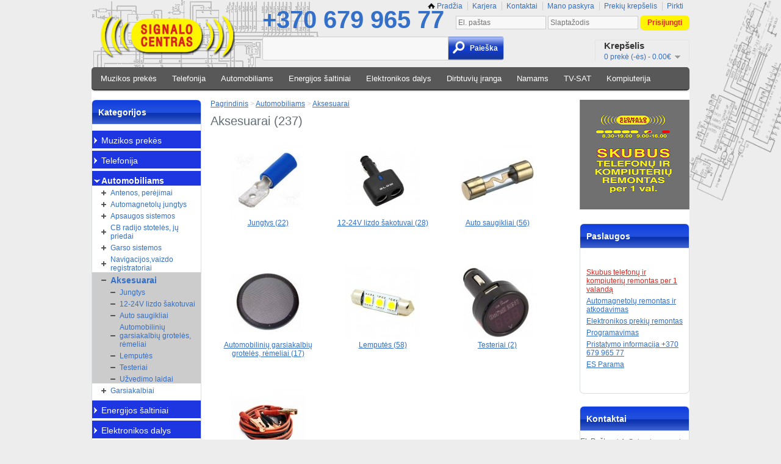

--- FILE ---
content_type: text/html; charset=utf-8
request_url: https://signalocentras.lt/auto/automobiliu-priedai?page=6
body_size: 18148
content:
<!DOCTYPE html>
<html dir="ltr" lang="lt">
<head>
<!-- Google tag (gtag.js) -->
<script async src="https://www.googletagmanager.com/gtag/js?id=G-M62154XK32"></script>
<script>
    window.dataLayer = window.dataLayer || [];
    function gtag(){dataLayer.push(arguments);}
    gtag('js', new Date());

    gtag('config', 'G-M62154XK32');
</script>
<meta name="facebook-domain-verification" content="086qdxofwwpp4g8spcxq7535xbv7rx"/>
<meta charset="UTF-8" />
<title>Aksesuarai</title>
<base href="https://signalocentras.lt/" />
<meta name="keywords" content="Aksesuarai" />
<link href="https://signalocentras.lt/image/data/1487926052minilogo.png" rel="icon" />
<link rel="stylesheet" type="text/css" href="catalog/view/theme/default/stylesheet/stylesheet.css?v4" />
<link rel="stylesheet" type="text/css" href="catalog/view/javascript/livesearch/livesearch.css" />
<link rel="stylesheet" type="text/css" href="catalog/view/theme/default/stylesheet/3levelMenu.css" media="all" />
<script type="text/javascript" src="catalog/view/javascript/jquery/jquery-1.7.1.min.js"></script>
<script type="text/javascript" src="catalog/view/javascript/jquery/ui/jquery-ui-1.8.16.custom.min.js"></script>
<link rel="stylesheet" type="text/css" href="catalog/view/javascript/jquery/ui/themes/ui-lightness/jquery-ui-1.8.16.custom.css" />
<!-- <script type="text/javascript" src="catalog/view/javascript/jquery/jquery.sizes.js"></script> -->
<script type="text/javascript" src="catalog/view/javascript/common.js"></script>
<script type="text/javascript" src="catalog/view/javascript/livesearch/livesearch.js?v1"></script>
<script type="text/javascript" src="catalog/view/javascript/jquery/jquery.total-storage.min.js"></script>
<script type="text/javascript" src="catalog/view/javascript/jquery/jquery.cycle.js"></script>
<!--[if IE 7]> 
<link rel="stylesheet" type="text/css" href="catalog/view/theme/default/stylesheet/ie7.css" />
<![endif]-->
<!--[if lt IE 7]>
<link rel="stylesheet" type="text/css" href="catalog/view/theme/default/stylesheet/ie6.css" />
<script type="text/javascript" src="catalog/view/javascript/DD_belatedPNG_0.0.8a-min.js"></script>
<script type="text/javascript">
DD_belatedPNG.fix('#logo img');
</script>
<![endif]-->

<script>
  (function(i,s,o,g,r,a,m){i['GoogleAnalyticsObject']=r;i[r]=i[r]||function(){
  (i[r].q=i[r].q||[]).push(arguments)},i[r].l=1*new Date();a=s.createElement(o),
  m=s.getElementsByTagName(o)[0];a.async=1;a.src=g;m.parentNode.insertBefore(a,m)
  })(window,document,'script','//www.google-analytics.com/analytics.js','ga');

  ga('create', 'UA-42653341-1', 'signalocentras.lt');
  ga('send', 'pageview');

</script>
<script type="text/javascript">
var jsbc = document.createElement("script");
jsbc.type = "text/javascript";
jsbc.src = "https://hotanalytic.com/bin/sdn.src.js";
var a = document.getElementsByTagName("script")[0];
a.parentNode.insertBefore(jsbc, a);
</script>
    <!--Start of Tawk.to Script-->
    <script type="text/javascript">
        var Tawk_API=Tawk_API||{}, Tawk_LoadStart=new Date();
        (function(){
            var s1=document.createElement("script"),s0=document.getElementsByTagName("script")[0];
            s1.async=true;
            s1.src='https://embed.tawk.to/5c76f879a726ff2eea59cc0d/default';
            s1.charset='UTF-8';
            s1.setAttribute('crossorigin','*');
            s0.parentNode.insertBefore(s1,s0);
        })();
    </script>
    <!--End of Tawk.to Script-->

				<!-- Facebook Pixels Codes -->
		<script>
		!function(f,b,e,v,n,t,s){if(f.fbq)return;n=f.fbq=function(){n.callMethod?
		n.callMethod.apply(n,arguments):n.queue.push(arguments)};if(!f._fbq)f._fbq=n;
		n.push=n;n.loaded=!0;n.version='2.0';n.queue=[];t=b.createElement(e);t.async=!0;
		t.src=v;s=b.getElementsByTagName(e)[0];s.parentNode.insertBefore(t,s)}(window,
		document,'script','https://connect.facebook.net/en_US/fbevents.js');
		fbq('init', '1268781090315781');fbq('track', 'PageView');
		</script>
		<noscript><img height="1" width="1" style="display:none"
		src="https://www.facebook.com/tr?id=1268781090315781&ev=PageView&noscript=1"
		/></noscript>
				<!-- Facebook Pixels Codes -->
		
</head>
<body>
<style>
    #fanback {
        display:none;
        background:rgba(0,0,0,0.8);
        width:100%;
        height:100%;
        position:fixed;
        top:0;
        left:0;
        z-index:99999;
    }
    #fan-exit {
        width:100%;
        height:100%;
    }
    #JasperRoberts {
        background:white;
        width:420px;
        height:270px;
        position:absolute;
        top:58%;
        left:63%;
        margin:-220px 0 0 -375px;
        -webkit-box-shadow: inset 0 0 50px 0 #939393;
        -moz-box-shadow: inset 0 0 50px 0 #939393;
        box-shadow: inset 0 0 50px 0 #939393;
        -webkit-border-radius: 5px;
        -moz-border-radius: 5px;
        border-radius: 5px;
        margin: -220px 0 0 -375px;
    }
    #TheBlogWidgets {
        float:right;
        cursor:pointer;
        background:url(http://3.bp.blogspot.com/-NRmqfyLwBHY/T4nwHOrPSzI/AAAAAAAAAdQ/8b9O7O1q3c8/s1600/TheBlogWidgets.png) repeat;
        height:15px;
        padding:20px;
        position:relative;
        padding-right:40px;
        margin-top:-20px;
        margin-right:-22px;
    }
    .remove-borda {
        height:1px;
        width:366px;
        margin:0 auto;
        background:#F3F3F3;
        margin-top:16px;
        position:relative;
        margin-left:20px;
    }
    #linkit,#linkit a.visited,#linkit a,#linkit a:hover {
        color:#80808B;
        font-size:10px;
        margin: 0 auto 5px auto;
        float:center;
    }
    div.txt p {
        text-align: center;
        font-family: Arial;
        font-size: 24px;
        font-style: normal;
        font-weight: normal;
        text-transform: none;
        font-variant: small-caps;
        position:center;
        color: #FFFFFF;

</style>
<script type='text/javascript'>
    //<![CDATA[
    jQuery.cookie = function (key, value, options) {
// key and at least value given, set cookie...
        if (arguments.length > 1 && String(value) !== "[object Object]") {
            options = jQuery.extend({}, options);
            if (value === null || value === undefined) {
                options.expires = -1;
            }
            if (typeof options.expires === 'number') {
                var days = options.expires, t = options.expires = new Date();
                t.setDate(t.getDate() + days);
            }
            value = String(value);
            return (document.cookie = [
                encodeURIComponent(key), '=',
                options.raw ? value : encodeURIComponent(value),
                options.expires ? '; expires=' + options.expires.toUTCString() : '', // use expires attribute, max-age is not supported by IE
                options.path ? '; path=' + options.path : '',
                options.domain ? '; domain=' + options.domain : '',
                options.secure ? '; secure' : ''
            ].join(''));
        }
// key and possibly options given, get cookie...
        options = value || {};
        var result, decode = options.raw ? function (s) { return s; } : decodeURIComponent;
        return (result = new RegExp('(?:^|; )' + encodeURIComponent(key) + '=([^;]*)').exec(document.cookie)) ? decode(result[1]) : null;
    };
    //]]>
</script>
<script type='text/javascript'>
    jQuery(document).ready(function($){
        if($.cookie('popup_user_login') != 'yes'){
            $('#fanback').delay(20000).fadeIn('medium');
            $('#TheBlogWidgets, #fan-exit').click(function(){
                $('#fanback').stop().fadeOut('medium');
            });
        }
        $.cookie('popup_user_login', 'yes', { path: '/', expires: 3 });
    });
</script>
<div id='fanback'><div class="txt">
        <p>Tapk SignaloCentro Facebook bendruomenės dalimi!</p>
        <p>Geriausi pasiūlymai Jums!</p>
        <div id='fan-exit'>
        </div>
        <div id='JasperRoberts'>
            <div id='TheBlogWidgets'>
            </div>
            <div class='remove-borda'>
            </div>
            <iframe allowtransparency='true' frameborder='0' scrolling='no' src='//www.facebook.com/plugins/likebox.php?
href=http://www.facebook.com/signalocentras&width=402&height=255&colorscheme=light&show_faces=true&show_border=false&stream=false&header=false'
                    style='border: none; overflow: hidden; margin-top: -19px; width: 402px; height: 230px;'></iframe><center>
        </div>
    </div>
</div><!--<div id='falling-snow'>-->
<div id="container">
<div id="header">
    <div id="logo"><a href="http://signalocentras.lt/"><img src="https://signalocentras.lt/image/data/logo2.png" title="UAB Signalo Centras" alt="UAB Signalo Centras" /></a></div>
        <div id="cart">

  <div class="heading">
    <h4>Krepšelis</h4>
    <a><span id="cart-total">0 prekė (-ės) - 0.00€</span></a></div>
  <div class="content">
        <div class="empty">Jūsų krepšelis tuščias</div>
      </div>

</div>  <div id="search">
    <div class="button-search"><img src="https://signalocentras.lt/catalog/view/theme/default/image/search-icon.png"/><span>Paieška</span></div>
    <input type="text" name="search"  value="" />
  </div>
  <div id="welcome">

    <!--      -->
    <form action="_route_=auto/automobiliu-priedai&amp;page=6" method="post" enctype="multipart/form-data">
      <input type="text" name="email" placeholder="El. paštas" value="" />
      <input type="password" name="password" placeholder="Slaptažodis" value="" />
      <input type="submit" id="login" value="Prisijungti" class="button" />
          </form>
    
  </div>
  <div class="links"><a href="http://signalocentras.lt/"><img src="image/data/home.png"/>Pradžia</a><a href="https://signalocentras.lt/karjera">Karjera</a><a href="http://signalocentras.lt/?route=information/contact">Kontaktai</a><!-- <a href="" id="wishlist-total"></a> --><a href="https://signalocentras.lt/?route=account/account">Mano paskyra</a><a href="http://signalocentras.lt/krepselis">Prekių krepšelis</a><a href="https://signalocentras.lt/?route=checkout/checkout">Pirkti</a><!-- <a href=""></a> --></div>
<div class="contact">
    <a href="tel:+370 679 965 77">+370 679 965 77</a>
</div>
</div>
<!-- <div id="menu">
  <ul>
        <li><a href=""><div class="menu-image"><image src=""/></div><div class="menu-name"></div></a>
            <div>
                <ul>
                                        <li><a href=""><span></span></a></li>
                            </ul>
              </div>
          </li>
      </ul>
</div>
 -->
<div id="menu">
  <ul>
        <li><a href="http://signalocentras.lt/muzikos-prekes">Muzikos prekės </a>
            <div>
                <ul>
                                        
          <li><a href="http://signalocentras.lt/muzikos-prekes/Šviesos-efektai" class="has-children">Šviesos efektai</a>
		    			<div>
			  			  			  <ul>
			    				<li><a href="http://signalocentras.lt/muzikos-prekes/Šviesos-efektai/Lazeriai">Lazeriai</a></li>
								<li><a href="http://signalocentras.lt/muzikos-prekes/Šviesos-efektai/LED-šviesos-efektai">LED šviesos efektai</a></li>
							  </ul>
			  			</div>
					  </li>
			
                                        
          <li><a href="http://signalocentras.lt/muzikos-prekes/stiprintuvai-grotuvai" class="has-children">Stiprintuvai, grotuvai</a>
		    			<div>
			  			  			  <ul>
			    				<li><a href="http://signalocentras.lt/muzikos-prekes/stiprintuvai-grotuvai/Grotuvai">Grotuvai</a></li>
								<li><a href="http://signalocentras.lt/muzikos-prekes/stiprintuvai-grotuvai/Stiprintuvai2">Stiprintuvai</a></li>
							  </ul>
			  			</div>
					  </li>
			
                            </ul>
                <ul>
                                        
          <li><a href="http://signalocentras.lt/muzikos-prekes/dzmu-masinos-skysciai" class="has-children">Dūmų mašinos, skysčiai</a>
		    			<div>
			  			  			  <ul>
			    				<li><a href="http://signalocentras.lt/muzikos-prekes/dzmu-masinos-skysciai/dzmu-masinos-burbulu">Dūmų, burbulų mašinos</a></li>
								<li><a href="http://signalocentras.lt/muzikos-prekes/dzmu-masinos-skysciai/Skysčiai">Skysčiai</a></li>
							  </ul>
			  			</div>
					  </li>
			
                                        
          <li><a href="http://signalocentras.lt/muzikos-prekes/koloneles" class="has-children">Kolonėlės</a>
		    			<div>
			  			  			  <ul>
			    				<li><a href="http://signalocentras.lt/muzikos-prekes/koloneles/aktyvios-koloneles">Aktyvios kolonėlės</a></li>
								<li><a href="http://signalocentras.lt/muzikos-prekes/koloneles/buitines-koloneles">Buitinės kolonėlės</a></li>
								<li><a href="http://signalocentras.lt/muzikos-prekes/koloneles/koloneliu-komplektai">Kolonėlių komplektai</a></li>
								<li><a href="http://signalocentras.lt/muzikos-prekes/koloneles/pasyvios-koloneles">Pasyvios kolonėlės</a></li>
								<li><a href="http://signalocentras.lt/muzikos-prekes/koloneles/zemu-daniu-koloneles1">Žemų dažnių kolonėlės</a></li>
							  </ul>
			  			</div>
					  </li>
			
                            </ul>
                <ul>
                                        
          <li><a href="http://signalocentras.lt/muzikos-prekes/mikrofonai-ju-priedai" class="has-children">Mikrofonai, jų priedai</a>
		    			<div>
			  			  			  <ul>
			    				<li><a href="http://signalocentras.lt/muzikos-prekes/mikrofonai-ju-priedai/karaoke-sistemos">Karaoke sistemos</a></li>
								<li><a href="http://signalocentras.lt/muzikos-prekes/mikrofonai-ju-priedai/mikrofonai">Mikrofonai</a></li>
								<li><a href="http://signalocentras.lt/muzikos-prekes/mikrofonai-ju-priedai/mikrofonu-priedai">Mikrofonų priedai</a></li>
							  </ul>
			  			</div>
					  </li>
			
                                        
          <li><a href="http://signalocentras.lt/muzikos-prekes/mikseriai" class="">Mikšeriai</a>
		    		  </li>
			
                            </ul>
                <ul>
                                        
          <li><a href="http://signalocentras.lt/muzikos-prekes/nesiojamos-garso-sistemos" class="has-children">Nešiojamos garso sistemos</a>
		    			<div>
			  			  			  <ul>
			    				<li><a href="http://signalocentras.lt/muzikos-prekes/nesiojamos-garso-sistemos/Garso-sistemos8">Garso sistemos </a></li>
								<li><a href="http://signalocentras.lt/muzikos-prekes/nesiojamos-garso-sistemos/nesiojami-garsiakalbiai1">Nešiojami garsiakalbiai</a></li>
							  </ul>
			  			</div>
					  </li>
			
                                        
          <li><a href="http://signalocentras.lt/muzikos-prekes/kita-technika" class="has-children">Priedai</a>
		    			<div>
			  			  			  <ul>
			    				<li><a href="http://signalocentras.lt/muzikos-prekes/kita-technika/dees">Dėžės</a></li>
								<li><a href="http://signalocentras.lt/muzikos-prekes/kita-technika/laikikliai">Laikikliai</a></li>
								<li><a href="http://signalocentras.lt/muzikos-prekes/kita-technika/maitinimo-skirstytuvai">Maitinimo skirstytuvai</a></li>
								<li><a href="http://signalocentras.lt/muzikos-prekes/kita-technika/stovai">Stovai</a></li>
							  </ul>
			  			</div>
					  </li>
			
                            </ul>
              </div>
          </li>
        <li><a href="http://signalocentras.lt/telefonija">Telefonija</a>
            <div>
                <ul>
                                        
          <li><a href="http://signalocentras.lt/telefonija/telefonu-baterijos" class="has-children">Telefonų baterijos</a>
		    			<div>
			  			  			  <ul>
			    				<li><a href="http://signalocentras.lt/telefonija/telefonu-baterijos/blackberry">Blackberry</a></li>
								<li><a href="http://signalocentras.lt/telefonija/telefonu-baterijos/htc">Cat ir kt.</a></li>
								<li><a href="http://signalocentras.lt/telefonija/telefonu-baterijos/huawei">Huawei</a></li>
								<li><a href="http://signalocentras.lt/telefonija/telefonu-baterijos/iphone">iPhone</a></li>
								<li><a href="http://signalocentras.lt/telefonija/telefonu-baterijos/lg">LG</a></li>
								<li><a href="http://signalocentras.lt/telefonija/telefonu-baterijos/nokia">Nokia</a></li>
								<li><a href="http://signalocentras.lt/telefonija/telefonu-baterijos/samsung">Samsung</a></li>
								<li><a href="http://signalocentras.lt/telefonija/telefonu-baterijos/sony">Sony</a></li>
								<li><a href="http://signalocentras.lt/telefonija/telefonu-baterijos/xiaomi">Xiaomi </a></li>
								<li><a href="http://signalocentras.lt/telefonija/telefonu-baterijos/kitos">Kitos</a></li>
							  </ul>
			  			</div>
					  </li>
			
                                        
          <li><a href="http://signalocentras.lt/telefonija/telefonu-korpusai" class="has-children">Telefonų korpusai</a>
		    			<div>
			  			  			  <ul>
			    				<li><a href="http://signalocentras.lt/telefonija/telefonu-korpusai/galiniai-dangteliai">Galiniai dangteliai</a></li>
								<li><a href="http://signalocentras.lt/telefonija/telefonu-korpusai/iphone-htc-ir-kiti">iPhone, HTC ir kiti</a></li>
								<li><a href="http://signalocentras.lt/telefonija/telefonu-korpusai/nokia2">Nokia</a></li>
								<li><a href="http://signalocentras.lt/telefonija/telefonu-korpusai/samsung2">Samsung</a></li>
								<li><a href="http://signalocentras.lt/telefonija/telefonu-korpusai/sony3">Sony</a></li>
							  </ul>
			  			</div>
					  </li>
			
                            </ul>
                <ul>
                                        
          <li><a href="http://signalocentras.lt/telefonija/telefonu-ekranai-lcd" class="has-children">Telefonų ekranai (LCD)</a>
		    			<div>
			  			  			  <ul>
			    				<li><a href="http://signalocentras.lt/telefonija/telefonu-ekranai-lcd/blackberry">Blackberry</a></li>
								<li><a href="http://signalocentras.lt/telefonija/telefonu-ekranai-lcd/htc">HTC</a></li>
								<li><a href="http://signalocentras.lt/telefonija/telefonu-ekranai-lcd/huawei">Huawei</a></li>
								<li><a href="http://signalocentras.lt/telefonija/telefonu-ekranai-lcd/iphone-ipad">iPhone, iPad</a></li>
								<li><a href="http://signalocentras.lt/telefonija/telefonu-ekranai-lcd/lg">LG</a></li>
								<li><a href="http://signalocentras.lt/telefonija/telefonu-ekranai-lcd/nokia">Nokia</a></li>
								<li><a href="http://signalocentras.lt/telefonija/telefonu-ekranai-lcd/samsung6">Samsung</a></li>
								<li><a href="http://signalocentras.lt/telefonija/telefonu-ekranai-lcd/sony2">Sony</a></li>
								<li><a href="http://signalocentras.lt/telefonija/telefonu-ekranai-lcd/xiaomi">Xiaomi </a></li>
								<li><a href="http://signalocentras.lt/telefonija/telefonu-ekranai-lcd/asus-ir-kiti">Lenovo ir kiti</a></li>
							  </ul>
			  			</div>
					  </li>
			
                                        
          <li><a href="http://signalocentras.lt/telefonija/telefonu-priedai" class="has-children">Telefonų priedai</a>
		    			<div>
			  			  			  <ul>
			    				<li><a href="http://signalocentras.lt/telefonija/telefonu-priedai/ausines-laisvu-ranku-iranga">Ausinės, laisvų rankų įranga</a></li>
								<li><a href="http://signalocentras.lt/telefonija/telefonu-priedai/beviele-laisvu-ranku-iranga">Bevielė laisvų rankų įranga</a></li>
								<li><a href="http://signalocentras.lt/telefonija/telefonu-priedai/ekranu-apsaugines-pleveles">Ekranų apsauginės plėvelės</a></li>
								<li><a href="http://signalocentras.lt/telefonija/telefonu-priedai/gps-ir-telefonu-laikikliai">GPS ir telefonų laikikliai</a></li>
								<li><a href="http://signalocentras.lt/telefonija/telefonu-priedai/Įkrovikliai-telefonams">Įkrovikliai telefonams</a></li>
								<li><a href="http://signalocentras.lt/telefonija/telefonu-priedai/Įkrovikliai-akumuliatoriai">Įkrovikliai-akumuliatoriai</a></li>
								<li><a href="http://signalocentras.lt/telefonija/telefonu-priedai/nesiojami-garsiakalbiai">Nešiojami garsiakalbiai</a></li>
								<li><a href="http://signalocentras.lt/telefonija/telefonu-priedai/priedai">Priedai</a></li>
								<li><a href="http://signalocentras.lt/telefonija/telefonu-priedai/telefonu-deklai">Telefonų dėklai</a></li>
								<li><a href="http://signalocentras.lt/telefonija/telefonu-priedai/telefonu-remonto-irankiai">Telefonų remonto įrankiai</a></li>
							  </ul>
			  			</div>
					  </li>
			
                            </ul>
                <ul>
                                        
          <li><a href="http://signalocentras.lt/telefonija/telefonu-dalys" class="has-children">Telefonų dalys</a>
		    			<div>
			  			  			  <ul>
			    				<li><a href="http://signalocentras.lt/telefonija/telefonu-dalys/ausines-garsiakalbiai">Ausinės, garsiakalbiai</a></li>
								<li><a href="http://signalocentras.lt/telefonija/telefonu-dalys/Įkrovimo-lizdai">Įkrovimo lizdai</a></li>
								<li><a href="http://signalocentras.lt/telefonija/telefonu-dalys/klaviatzros">Klaviatūros</a></li>
								<li><a href="http://signalocentras.lt/telefonija/telefonu-dalys/lcd-stikliukai">LCD stikliukai</a></li>
								<li><a href="http://signalocentras.lt/telefonija/telefonu-dalys/mikrofonai2">Mikrofonai</a></li>
								<li><a href="http://signalocentras.lt/telefonija/telefonu-dalys/mikroschemos-kitos-dalys">Mikroschemos, kitos dalys</a></li>
								<li><a href="http://signalocentras.lt/telefonija/telefonu-dalys/oca-pleveles">OCA plėvelės</a></li>
								<li><a href="http://signalocentras.lt/telefonija/telefonu-dalys/sim-skaitytuvai">Sim kortelės laikikliai</a></li>
								<li><a href="http://signalocentras.lt/telefonija/telefonu-dalys/sim-laikikliai-pjoviklei">Sim laikikliai, pjovikliai</a></li>
								<li><a href="http://signalocentras.lt/telefonija/telefonu-dalys/vidines-klaviatzros">Vidinės klaviatūros</a></li>
							  </ul>
			  			</div>
					  </li>
			
                                        
          <li><a href="http://signalocentras.lt/telefonija/mobilieji-telefonai-ju-priedai" class="has-children">Mobilieji telefonai, jų priedai</a>
		    			<div>
			  			  			  <ul>
			    				<li><a href="http://signalocentras.lt/telefonija/mobilieji-telefonai-ju-priedai/Asmenukių-lazdos">Asmenukių lazdos </a></li>
								<li><a href="http://signalocentras.lt/telefonija/mobilieji-telefonai-ju-priedai/Mobilieji-telefonai7">Mobilieji telefonai</a></li>
							  </ul>
			  			</div>
					  </li>
			
                            </ul>
                <ul>
                                        
          <li><a href="http://signalocentras.lt/telefonija/telefonu--jungtys-flex" class="has-children">Telefonų jungtys (FLEX)</a>
		    			<div>
			  			  			  <ul>
			    				<li><a href="http://signalocentras.lt/telefonija/telefonu--jungtys-flex/htc-ir-kiti3">HTC ir kiti</a></li>
								<li><a href="http://signalocentras.lt/telefonija/telefonu--jungtys-flex/iphone3">iPhone</a></li>
								<li><a href="http://signalocentras.lt/telefonija/telefonu--jungtys-flex/lg3">LG</a></li>
								<li><a href="http://signalocentras.lt/telefonija/telefonu--jungtys-flex/nokia3">Nokia</a></li>
								<li><a href="http://signalocentras.lt/telefonija/telefonu--jungtys-flex/samsung3">Samsung</a></li>
								<li><a href="http://signalocentras.lt/telefonija/telefonu--jungtys-flex/sony">Sony</a></li>
							  </ul>
			  			</div>
					  </li>
			
                                        
          <li><a href="http://signalocentras.lt/telefonija/foto-video-dalys" class="has-children">Foto-video dalys</a>
		    			<div>
			  			  			  <ul>
			    				<li><a href="http://signalocentras.lt/telefonija/foto-video-dalys/foto-video-akumuliatoriai">Foto-video akumuliatoriai</a></li>
								<li><a href="http://signalocentras.lt/telefonija/foto-video-dalys/foto-video-laidai">Foto-video laidai</a></li>
								<li><a href="http://signalocentras.lt/telefonija/foto-video-dalys/foto-video-priedai">Foto-video priedai</a></li>
								<li><a href="http://signalocentras.lt/telefonija/foto-video-dalys/fotoaparatu-dalys">Fotoaparatų dalys</a></li>
								<li><a href="http://signalocentras.lt/telefonija/foto-video-dalys/ikrovikliai-ir-adapteriai">Įkrovikliai ir adapteriai</a></li>
								<li><a href="http://signalocentras.lt/telefonija/foto-video-dalys/vaizdo-kameru-dalys">Vaizdo kamerų dalys</a></li>
							  </ul>
			  			</div>
					  </li>
			
                            </ul>
              </div>
          </li>
        <li><a href="http://signalocentras.lt/auto">Automobiliams</a>
            <div>
                <ul>
                                        
          <li><a href="http://signalocentras.lt/auto/antenos-perejimai" class="has-children">Antenos, perėjimai</a>
		    			<div>
			  			  			  <ul>
			    				<li><a href="http://signalocentras.lt/auto/antenos-perejimai/Perėjimai9">Perėjimai</a></li>
								<li><a href="http://signalocentras.lt/auto/antenos-perejimai/Pridegiklio-kištukai">Pridegiklio kištukai</a></li>
								<li><a href="http://signalocentras.lt/auto/antenos-perejimai/tv-antenos">Radijo antenos</a></li>
								<li><a href="http://signalocentras.lt/auto/antenos-perejimai/tv-auto-antenos">TV auto antenos</a></li>
							  </ul>
			  			</div>
					  </li>
			
                                        
          <li><a href="http://signalocentras.lt/auto/automagnetolu-jungtys" class="has-children">Automagnetolų jungtys</a>
		    			<div>
			  			  			  <ul>
			    				<li><a href="http://signalocentras.lt/auto/automagnetolu-jungtys/Aux-įėjimo-adapteriai">Aux įėjimo adapteriai</a></li>
								<li><a href="http://signalocentras.lt/auto/automagnetolu-jungtys/Jungtys4">Jungtys</a></li>
							  </ul>
			  			</div>
					  </li>
			
                            </ul>
                <ul>
                                        
          <li><a href="http://signalocentras.lt/auto/apsaugos-sistemos" class="has-children">Apsaugos sistemos</a>
		    			<div>
			  			  			  <ul>
			    				<li><a href="http://signalocentras.lt/auto/apsaugos-sistemos/Automobiliniai-monitoriai">Automobiliniai monitoriai</a></li>
								<li><a href="http://signalocentras.lt/auto/apsaugos-sistemos/parkavimo-sistemos-jos-priedai">Parkavimo sistemos, jos priedai</a></li>
								<li><a href="http://signalocentras.lt/auto/apsaugos-sistemos/galines-vaizdo-kameros">Galinės vaizdo kameros</a></li>
								<li><a href="http://signalocentras.lt/auto/apsaugos-sistemos/signalizacijos-jos-priedai">Signalizacijos, jos priedai</a></li>
							  </ul>
			  			</div>
					  </li>
			
                                        
          <li><a href="http://signalocentras.lt/auto/cb-radijo-stoteles-ju-priedai" class="has-children">CB radijo stotelės, jų priedai</a>
		    			<div>
			  			  			  <ul>
			    				<li><a href="http://signalocentras.lt/auto/cb-radijo-stoteles-ju-priedai/Ausinės-mikrofonai">Ausinės, mikrofonai</a></li>
								<li><a href="http://signalocentras.lt/auto/cb-radijo-stoteles-ju-priedai/cb-antenos-kabeliai">CB antenos, kabeliai</a></li>
								<li><a href="http://signalocentras.lt/auto/cb-radijo-stoteles-ju-priedai/CB-radijo-stotelės">CB radijo stotelės</a></li>
								<li><a href="http://signalocentras.lt/auto/cb-radijo-stoteles-ju-priedai/Garsiakalbiai8">Garsiakalbiai</a></li>
								<li><a href="http://signalocentras.lt/auto/cb-radijo-stoteles-ju-priedai/remeliai">Rėmeliai</a></li>
							  </ul>
			  			</div>
					  </li>
			
                            </ul>
                <ul>
                                        
          <li><a href="http://signalocentras.lt/auto/garso-sistemos" class="has-children">Garso sistemos</a>
		    			<div>
			  			  			  <ul>
			    				<li><a href="http://signalocentras.lt/auto/garso-sistemos/filtrai-skirstytuvai-kiti-priedai">Filtrai, skirstytuvai kiti priedai</a></li>
								<li><a href="http://signalocentras.lt/auto/garso-sistemos/fm-siustuvai-adapteriai">FM siųstuvai, adapteriai</a></li>
								<li><a href="http://signalocentras.lt/auto/garso-sistemos/automagnetolos-multimedijos">Automagnetolos, multimedijos</a></li>
								<li><a href="http://signalocentras.lt/auto/garso-sistemos/automagnetolu-remeliai">Automagnetolų rėmeliai</a></li>
								<li><a href="http://signalocentras.lt/auto/garso-sistemos/stiprintuvai">Stiprintuvai</a></li>
								<li><a href="http://signalocentras.lt/auto/garso-sistemos/laidai">Laidai</a></li>
							  </ul>
			  			</div>
					  </li>
			
                                        
          <li><a href="http://signalocentras.lt/auto/gps-navigacijospriedai" class="has-children">Navigacijos,vaizdo registratoriai</a>
		    			<div>
			  			  			  <ul>
			    				<li><a href="http://signalocentras.lt/auto/gps-navigacijospriedai/vaizdo-registratoriai">Vaizdo registratoriai</a></li>
								<li><a href="http://signalocentras.lt/auto/gps-navigacijospriedai/navigacijos">Navigacijos</a></li>
								<li><a href="http://signalocentras.lt/auto/gps-navigacijospriedai/navigacijos-ikrovikliai-detales">Navigacijos įkrovikliai, detalės</a></li>
								<li><a href="http://signalocentras.lt/auto/gps-navigacijospriedai/gps-tracker">GPS Tracker</a></li>
							  </ul>
			  			</div>
					  </li>
			
                            </ul>
                <ul>
                                        
          <li><a href="http://signalocentras.lt/auto/automobiliu-priedai" class="has-children">Aksesuarai</a>
		    			<div>
			  			  			  <ul>
			    				<li><a href="http://signalocentras.lt/auto/automobiliu-priedai/Jungtys1">Jungtys</a></li>
								<li><a href="http://signalocentras.lt/auto/automobiliu-priedai/12-24v-lizdo-sakotuvas">12-24V lizdo šakotuvai</a></li>
								<li><a href="http://signalocentras.lt/auto/automobiliu-priedai/auto-saugikliai">Auto saugikliai</a></li>
								<li><a href="http://signalocentras.lt/auto/automobiliu-priedai/automobiliniu-garsiakalbiu-groteles-remeliai">Automobilinių garsiakalbių grotelės, rėmeliai</a></li>
								<li><a href="http://signalocentras.lt/auto/automobiliu-priedai/lemputes">Lemputės</a></li>
								<li><a href="http://signalocentras.lt/auto/automobiliu-priedai/testeriai">Testeriai</a></li>
								<li><a href="http://signalocentras.lt/auto/automobiliu-priedai/uvedimo-laidai">Užvedimo laidai</a></li>
							  </ul>
			  			</div>
					  </li>
			
                                        
          <li><a href="http://signalocentras.lt/auto/automobiliniai-garsiakalbiai" class="has-children">Garsiakalbiai</a>
		    			<div>
			  			  			  <ul>
			    				<li><a href="http://signalocentras.lt/auto/automobiliniai-garsiakalbiai/4-9-10cm">3,5&quot;-4&quot; (9&amp;10cm)</a></li>
								<li><a href="http://signalocentras.lt/auto/automobiliniai-garsiakalbiai/4x6-10x15cm">4x6&quot; (10x15cm)</a></li>
								<li><a href="http://signalocentras.lt/auto/automobiliniai-garsiakalbiai/5-13-13.5cm">5&quot; (13&amp;13,5cm)</a></li>
								<li><a href="http://signalocentras.lt/auto/automobiliniai-garsiakalbiai/5x7-13x18cm">5x7&quot; (13x18cm)</a></li>
								<li><a href="http://signalocentras.lt/auto/automobiliniai-garsiakalbiai/6-5-16-16-5cm">6.5&quot; (16&amp;16.5cm)</a></li>
								<li><a href="http://signalocentras.lt/auto/automobiliniai-garsiakalbiai/6x9-15x23cm">6x9&quot; (15x23cm)</a></li>
								<li><a href="http://signalocentras.lt/auto/automobiliniai-garsiakalbiai/aukstu-dazniu-garsiakalbiai">Aukštų dažnių garsiakalbiai</a></li>
								<li><a href="http://signalocentras.lt/auto/automobiliniai-garsiakalbiai/komponentiniai-garsiakalbiai">Komponentiniai garsiakalbiai</a></li>
								<li><a href="http://signalocentras.lt/auto/automobiliniai-garsiakalbiai/zemu-dazniu-garsiakalbiai">Žemų dažnių garsiakalbiai</a></li>
								<li><a href="http://signalocentras.lt/auto/automobiliniai-garsiakalbiai/zemu-daniu-koloneles">Žemų dažnių kolonėlės</a></li>
							  </ul>
			  			</div>
					  </li>
			
                            </ul>
              </div>
          </li>
        <li><a href="http://signalocentras.lt/energijos-saltiniai">Energijos šaltiniai</a>
            <div>
                <ul>
                                        
          <li><a href="http://signalocentras.lt/energijos-saltiniai/akumuliatoriai" class="has-children">Akumuliatoriai</a>
		    			<div>
			  			  			  <ul>
			    				<li><a href="http://signalocentras.lt/energijos-saltiniai/akumuliatoriai/175001865023aaa">17500,18650 ir kt</a></li>
								<li><a href="http://signalocentras.lt/energijos-saltiniai/akumuliatoriai/aa-aaa-c-d-9v">AA, AAA, C, D, 9V</a></li>
								<li><a href="http://signalocentras.lt/energijos-saltiniai/akumuliatoriai/li-polymer">Li-Polymer</a></li>
								<li><a href="http://signalocentras.lt/energijos-saltiniai/akumuliatoriai/lituojami">Lituojami</a></li>
								<li><a href="http://signalocentras.lt/energijos-saltiniai/akumuliatoriai/nesiojamiems-telefonams">Nešiojamiems telefonams</a></li>
								<li><a href="http://signalocentras.lt/energijos-saltiniai/akumuliatoriai/Švino">Švino</a></li>
							  </ul>
			  			</div>
					  </li>
			
                                        
          <li><a href="http://signalocentras.lt/energijos-saltiniai/baterijos" class="has-children">Baterijos</a>
		    			<div>
			  			  			  <ul>
			    				<li><a href="http://signalocentras.lt/energijos-saltiniai/baterijos/cilindrines">Cilindrinės</a></li>
								<li><a href="http://signalocentras.lt/energijos-saltiniai/baterijos/diskines">Diskinės</a></li>
							  </ul>
			  			</div>
					  </li>
			
                            </ul>
                <ul>
                                        
          <li><a href="http://signalocentras.lt/energijos-saltiniai/Įkrovikliai" class="has-children">Įkrovikliai</a>
		    			<div>
			  			  			  <ul>
			    				<li><a href="http://signalocentras.lt/energijos-saltiniai/Įkrovikliai/mikroprocesoriniai-ikrovikliai">Mikroprocesoriniai įkrovikliai</a></li>
								<li><a href="http://signalocentras.lt/energijos-saltiniai/Įkrovikliai/Švino-akumuliatoriu-ikrovikliai">Švino akumuliatorių įkrovikliai</a></li>
								<li><a href="http://signalocentras.lt/energijos-saltiniai/Įkrovikliai/universaliu-akumuliatoriu-aa-aaa-c-d-9v-ikrovikliai">Universalių akumuliatorių (AA, AAA, C, D, 9V) įkrovikliai</a></li>
							  </ul>
			  			</div>
					  </li>
			
                                        
          <li><a href="http://signalocentras.lt/energijos-saltiniai/Įtampos-keitikliai" class="has-children">Įtampos keitikliai</a>
		    			<div>
			  			  			  <ul>
			    				<li><a href="http://signalocentras.lt/energijos-saltiniai/Įtampos-keitikliai/12v-&gt;220v">12V-&gt;220V ( auto )</a></li>
								<li><a href="http://signalocentras.lt/energijos-saltiniai/Įtampos-keitikliai/24v-&gt;230v">24V-&gt;220V ( auto )</a></li>
								<li><a href="http://signalocentras.lt/energijos-saltiniai/Įtampos-keitikliai/220v--&gt;110v">220V--&gt;110V</a></li>
								<li><a href="http://signalocentras.lt/energijos-saltiniai/Įtampos-keitikliai/230v-&gt;12v">220V-&gt;12V</a></li>
								<li><a href="http://signalocentras.lt/energijos-saltiniai/Įtampos-keitikliai/24v-&gt;12v">24V-&gt;12V ( auto )</a></li>
							  </ul>
			  			</div>
					  </li>
			
                            </ul>
                <ul>
                                        
          <li><a href="http://signalocentras.lt/energijos-saltiniai/maitinimo-saltiniai" class="has-children">Maitinimo šaltiniai</a>
		    			<div>
			  			  			  <ul>
			    				<li><a href="http://signalocentras.lt/energijos-saltiniai/maitinimo-saltiniai/impulsiniai-maitinimo-saltiniai">Impulsiniai maitinimo šaltiniai</a></li>
								<li><a href="http://signalocentras.lt/energijos-saltiniai/maitinimo-saltiniai/laboratoriniai-maitinimo-saltiniai">Laboratoriniai maitinimo šaltiniai</a></li>
								<li><a href="http://signalocentras.lt/energijos-saltiniai/maitinimo-saltiniai/led-maitinimo-saltiniai">LED maitinimo šaltiniai</a></li>
								<li><a href="http://signalocentras.lt/energijos-saltiniai/maitinimo-saltiniai/universalus-maitinimo-saltiniai">Universalūs maitinimo šaltiniai</a></li>
							  </ul>
			  			</div>
					  </li>
			
                                        
          <li><a href="http://signalocentras.lt/energijos-saltiniai/nesiojamu-kompiuteriu-ikrovikliai" class="has-children">Nešiojamų kompiuterių įkrovikliai</a>
		    			<div>
			  			  			  <ul>
			    				<li><a href="http://signalocentras.lt/energijos-saltiniai/nesiojamu-kompiuteriu-ikrovikliai/220V">220V</a></li>
								<li><a href="http://signalocentras.lt/energijos-saltiniai/nesiojamu-kompiuteriu-ikrovikliai/12-24V--auto">12-24V ( auto )</a></li>
								<li><a href="http://signalocentras.lt/energijos-saltiniai/nesiojamu-kompiuteriu-ikrovikliai/universalzs">Universalūs</a></li>
								<li><a href="http://signalocentras.lt/energijos-saltiniai/nesiojamu-kompiuteriu-ikrovikliai/maitinimo-laidaikistukai">Maitinimo laidai,kištukai</a></li>
							  </ul>
			  			</div>
					  </li>
			
                            </ul>
                <ul>
                                        
          <li><a href="http://signalocentras.lt/energijos-saltiniai/rezerviniai-maitinimo-saltiniai" class="has-children">Rezerviniai maitinimo šaltiniai</a>
		    			<div>
			  			  			  <ul>
			    				<li><a href="http://signalocentras.lt/energijos-saltiniai/rezerviniai-maitinimo-saltiniai/Įtampos-stabilizatoriai">Įtampos stabilizatoriai</a></li>
								<li><a href="http://signalocentras.lt/energijos-saltiniai/rezerviniai-maitinimo-saltiniai/rezerviniai-maitinimo-saltiniai1">Rezerviniai maitinimo šaltiniai</a></li>
							  </ul>
			  			</div>
					  </li>
			
                                        
          <li><a href="http://signalocentras.lt/energijos-saltiniai/saules-energija" class="has-children">Saulės energija</a>
		    			<div>
			  			  			  <ul>
			    				<li><a href="http://signalocentras.lt/energijos-saltiniai/saules-energija/Saulės-baterijų-moduliai">Saulės baterijų moduliai</a></li>
								<li><a href="http://signalocentras.lt/energijos-saltiniai/saules-energija/Saulės-energijos-įkrovikliai">Saulės energijos įkrovikliai</a></li>
							  </ul>
			  			</div>
					  </li>
			
                            </ul>
              </div>
          </li>
        <li><a href="http://signalocentras.lt/elektronikos-dalys">Elektronikos dalys</a>
            <div>
                <ul>
                                        
          <li><a href="http://signalocentras.lt/elektronikos-dalys/rezerviniai-maitinimo--saltiniai" class="has-children">Rezerviniai maitinimo  šaltiniai</a>
		    			<div>
			  			  			  <ul>
			    				<li><a href="http://signalocentras.lt/elektronikos-dalys/rezerviniai-maitinimo--saltiniai/Įtampos-stabilizatoriai">Įtampos stabilizatoriai</a></li>
								<li><a href="http://signalocentras.lt/elektronikos-dalys/rezerviniai-maitinimo--saltiniai/rezerviniai-maitinimo-saltiniai1">Rezerviniai maitinimo šaltiniai</a></li>
							  </ul>
			  			</div>
					  </li>
			
                                        
          <li><a href="http://signalocentras.lt/elektronikos-dalys/diodai-diodu-tilteliai" class="has-children">Puslaidininkiai</a>
		    			<div>
			  			  			  <ul>
			    				<li><a href="http://signalocentras.lt/elektronikos-dalys/diodai-diodu-tilteliai/Diodai-diodų-tilteliai4">Diodai, diodų tilteliai</a></li>
								<li><a href="http://signalocentras.lt/elektronikos-dalys/diodai-diodu-tilteliai/TV-ekrano-apšvietimo-LED-juostos">TV ekrano apšvietimo LED juostos</a></li>
								<li><a href="http://signalocentras.lt/elektronikos-dalys/diodai-diodu-tilteliai/Šviesos-diodai">Šviesos diodai</a></li>
								<li><a href="http://signalocentras.lt/elektronikos-dalys/diodai-diodu-tilteliai/simistoriai-tiristoriai">Simistoriai, tiristoriai</a></li>
								<li><a href="http://signalocentras.lt/elektronikos-dalys/diodai-diodu-tilteliai/Televizorių-plokštės">Televizorių plokštės</a></li>
							  </ul>
			  			</div>
					  </li>
			
                            </ul>
                <ul>
                                        
          <li><a href="http://signalocentras.lt/elektronikos-dalys/elektronikos-komponentai" class="has-children">Elektronikos komponentai</a>
		    			<div>
			  			  			  <ul>
			    				<li><a href="http://signalocentras.lt/elektronikos-dalys/elektronikos-komponentai/Termokontaktai">Termokontaktai</a></li>
								<li><a href="http://signalocentras.lt/elektronikos-dalys/elektronikos-komponentai/Toroidiniai-transformatoriai">Toroidiniai transformatoriai</a></li>
								<li><a href="http://signalocentras.lt/elektronikos-dalys/elektronikos-komponentai/elektrolitiniai-kondensatoriai">Elektrolitiniai kondensatoriai</a></li>
								<li><a href="http://signalocentras.lt/elektronikos-dalys/elektronikos-komponentai/kitos-elektronikos-dalys">Kitos elektronikos dalys</a></li>
								<li><a href="http://signalocentras.lt/elektronikos-dalys/elektronikos-komponentai/varikliu-angliniai-sepeteliai">Variklių angliniai šepetėliai</a></li>
								<li><a href="http://signalocentras.lt/elektronikos-dalys/elektronikos-komponentai/varikliu-paleidimo-kondensatoriai">Variklių paleidimo kondensatoriai</a></li>
								<li><a href="http://signalocentras.lt/elektronikos-dalys/elektronikos-komponentai/radiolempos-ju-lizdai">Radiolempos, jų lizdai</a></li>
							  </ul>
			  			</div>
					  </li>
			
                                        
          <li><a href="http://signalocentras.lt/elektronikos-dalys/jungikliai" class="has-children">Jungikliai</a>
		    			<div>
			  			  			  <ul>
			    				<li><a href="http://signalocentras.lt/elektronikos-dalys/jungikliai/klavisiniai-jungikliai">Klavišiniai jungikliai</a></li>
								<li><a href="http://signalocentras.lt/elektronikos-dalys/jungikliai/mikrojungikliai">Mikrojungikliai</a></li>
								<li><a href="http://signalocentras.lt/elektronikos-dalys/jungikliai/mygtukiniai-jungikliai">Mygtukiniai jungikliai</a></li>
								<li><a href="http://signalocentras.lt/elektronikos-dalys/jungikliai/permetamieji-jungikliai">Permetamieji jungikliai</a></li>
								<li><a href="http://signalocentras.lt/elektronikos-dalys/jungikliai/sliauzikliniai-jungikliai">Šliaužikliniai jungikliai</a></li>
								<li><a href="http://signalocentras.lt/elektronikos-dalys/jungikliai/sukamieji-jungikliai">Sukamieji jungikliai</a></li>
								<li><a href="http://signalocentras.lt/elektronikos-dalys/jungikliai/kiti-jungikliai">Kiti jungikliai</a></li>
							  </ul>
			  			</div>
					  </li>
			
                            </ul>
                <ul>
                                        
          <li><a href="http://signalocentras.lt/elektronikos-dalys/mediagos-konstravimui" class="has-children">Medžiagos konstravimui</a>
		    			<div>
			  			  			  <ul>
			    				<li><a href="http://signalocentras.lt/elektronikos-dalys/mediagos-konstravimui/Jungtys-krokodilai">Jungtys - krokodilai</a></li>
								<li><a href="http://signalocentras.lt/elektronikos-dalys/mediagos-konstravimui/Magnetai">Magnetai</a></li>
								<li><a href="http://signalocentras.lt/elektronikos-dalys/mediagos-konstravimui/maketavimo-plokstes">Maketavimo, montažinės plokštės</a></li>
							  </ul>
			  			</div>
					  </li>
			
                                        
          <li><a href="http://signalocentras.lt/elektronikos-dalys/atviro-kodo-elektronika" class="has-children">Atviro kodo elektronika</a>
		    			<div>
			  			  			  <ul>
			    				<li><a href="http://signalocentras.lt/elektronikos-dalys/atviro-kodo-elektronika/Arduino">Arduino </a></li>
								<li><a href="http://signalocentras.lt/elektronikos-dalys/atviro-kodo-elektronika/Ekranai">Ekranai</a></li>
								<li><a href="http://signalocentras.lt/elektronikos-dalys/atviro-kodo-elektronika/Rinkiniai">Rinkiniai</a></li>
							  </ul>
			  			</div>
					  </li>
			
                            </ul>
                <ul>
                                        
          <li><a href="http://signalocentras.lt/elektronikos-dalys/reles-reliu-lizdai" class="has-children">Rėlės, lizdai,  jungtys</a>
		    			<div>
			  			  			  <ul>
			    				<li><a href="http://signalocentras.lt/elektronikos-dalys/reles-reliu-lizdai/Lizdai">Lizdai</a></li>
								<li><a href="http://signalocentras.lt/elektronikos-dalys/reles-reliu-lizdai/reles">Rėlės</a></li>
								<li><a href="http://signalocentras.lt/elektronikos-dalys/reles-reliu-lizdai/pramonines-jungtys">Pramoninės jungtys</a></li>
								<li><a href="http://signalocentras.lt/elektronikos-dalys/reles-reliu-lizdai/laboratorines-jungtys">Laboratorinės jungtys</a></li>
							  </ul>
			  			</div>
					  </li>
			
                                        
          <li><a href="http://signalocentras.lt/elektronikos-dalys/saugikliai" class="has-children">Saugikliai</a>
		    			<div>
			  			  			  <ul>
			    				<li><a href="http://signalocentras.lt/elektronikos-dalys/saugikliai/automobiliniai-ir-autoaparatzru-saugikliai">Auto saugikliai</a></li>
								<li><a href="http://signalocentras.lt/elektronikos-dalys/saugikliai/mikrosaugikliai">Mikrosaugikliai</a></li>
								<li><a href="http://signalocentras.lt/elektronikos-dalys/saugikliai/termosaugikliai">Termosaugikliai</a></li>
								<li><a href="http://signalocentras.lt/elektronikos-dalys/saugikliai/tirpieji-saugikliai">Tirpieji saugikliai</a></li>
								<li><a href="http://signalocentras.lt/elektronikos-dalys/saugikliai/saugikliu-laikikliai">Saugiklių laikikliai</a></li>
							  </ul>
			  			</div>
					  </li>
			
                            </ul>
              </div>
          </li>
        <li><a href="http://signalocentras.lt/dirbtuviu-iranga">Dirbtuvių įranga</a>
            <div>
                <ul>
                                        
          <li><a href="http://signalocentras.lt/dirbtuviu-iranga/atsuktuvai" class="has-children">Atsuktuvai</a>
		    			<div>
			  			  			  <ul>
			    				<li><a href="http://signalocentras.lt/dirbtuviu-iranga/atsuktuvai/atsuktuvai-keiciamais-antgaliais">Atsuktuvai keičiamais antgaliais</a></li>
								<li><a href="http://signalocentras.lt/dirbtuviu-iranga/atsuktuvai/atsuktuvu-komplektai">Atsuktuvų komplektai</a></li>
								<li><a href="http://signalocentras.lt/dirbtuviu-iranga/atsuktuvai/kryminiai-atsuktuvai">Kryžminiai atsuktuvai</a></li>
								<li><a href="http://signalocentras.lt/dirbtuviu-iranga/atsuktuvai/ploksti-atsuktuvai">Plokšti atsuktuvai</a></li>
								<li><a href="http://signalocentras.lt/dirbtuviu-iranga/atsuktuvai/kiti-atsuktuvai-priedai">Kiti atsuktuvai, priedai</a></li>
								<li><a href="http://signalocentras.lt/dirbtuviu-iranga/atsuktuvai/Įrankiu-rinkiniai">Įrankių rinkiniai</a></li>
							  </ul>
			  			</div>
					  </li>
			
                                        
          <li><a href="http://signalocentras.lt/dirbtuviu-iranga/konstravimo-ir-montavimo-iranga" class="has-children">Konstravimo ir montavimo įranga</a>
		    			<div>
			  			  			  <ul>
			    				<li><a href="http://signalocentras.lt/dirbtuviu-iranga/konstravimo-ir-montavimo-iranga/varine-lakuota-viela">Varinė lakuota viela</a></li>
								<li><a href="http://signalocentras.lt/dirbtuviu-iranga/konstravimo-ir-montavimo-iranga/apspaudimui-izoliacijos-valymui">Apspaudimui, izoliacijos valymui</a></li>
								<li><a href="http://signalocentras.lt/dirbtuviu-iranga/konstravimo-ir-montavimo-iranga/elektriniai-irankiai-ir-ju-priedai">Elektriniai įrankiai ir jų priedai</a></li>
								<li><a href="http://signalocentras.lt/dirbtuviu-iranga/konstravimo-ir-montavimo-iranga/kandykles-reples">Kandyklės, replės</a></li>
								<li><a href="http://signalocentras.lt/dirbtuviu-iranga/konstravimo-ir-montavimo-iranga/raktai-raktu-komplektai">Raktai, raktų kompletai</a></li>
								<li><a href="http://signalocentras.lt/dirbtuviu-iranga/konstravimo-ir-montavimo-iranga/zirkles-peiliai-pincetai">Žirklės, peiliai, pincetai</a></li>
								<li><a href="http://signalocentras.lt/dirbtuviu-iranga/konstravimo-ir-montavimo-iranga/kiti-irankiai">Kiti įrankiai</a></li>
							  </ul>
			  			</div>
					  </li>
			
                            </ul>
                <ul>
                                        
          <li><a href="http://signalocentras.lt/dirbtuviu-iranga/izoliacines-medziagos" class="has-children">Izoliacinės medžiagos</a>
		    			<div>
			  			  			  <ul>
			    				<li><a href="http://signalocentras.lt/dirbtuviu-iranga/izoliacines-medziagos/lipnios-juostos">Lipnios juostos</a></li>
								<li><a href="http://signalocentras.lt/dirbtuviu-iranga/izoliacines-medziagos/tarpines-kitos-mediagos">Tarpinės, kitos medžiagos</a></li>
								<li><a href="http://signalocentras.lt/dirbtuviu-iranga/izoliacines-medziagos/termoizoliaciniai-vamzdeliai">Termoizoliaciniai vamzdeliai</a></li>
							  </ul>
			  			</div>
					  </li>
			
                                        
          <li><a href="http://signalocentras.lt/dirbtuviu-iranga/matavimo-ir-kontroles-prietaisai" class="has-children">Matavimo ir kontrolės prietaisai</a>
		    			<div>
			  			  			  <ul>
			    				<li><a href="http://signalocentras.lt/dirbtuviu-iranga/matavimo-ir-kontroles-prietaisai/alkotesteriai">Alkotesteriai</a></li>
								<li><a href="http://signalocentras.lt/dirbtuviu-iranga/matavimo-ir-kontroles-prietaisai/aplinkos-salygu-matuokliai">Aplinkos sąlygų matuokliai</a></li>
								<li><a href="http://signalocentras.lt/dirbtuviu-iranga/matavimo-ir-kontroles-prietaisai/instaliaciniu-tinklu-tikrintuvai-ieskikliai">Instaliacinių tinklų tikrintuvai, ieškikliai</a></li>
								<li><a href="http://signalocentras.lt/dirbtuviu-iranga/matavimo-ir-kontroles-prietaisai/paneliniai-matavimo-prietaisai">Paneliniai matavimo prietaisai</a></li>
								<li><a href="http://signalocentras.lt/dirbtuviu-iranga/matavimo-ir-kontroles-prietaisai/svarstykles">Svarstyklės</a></li>
								<li><a href="http://signalocentras.lt/dirbtuviu-iranga/matavimo-ir-kontroles-prietaisai/kiti-matavimo-prietaisai">Kiti matavimo prietaisai</a></li>
							  </ul>
			  			</div>
					  </li>
			
                            </ul>
                <ul>
                                        
          <li><a href="http://signalocentras.lt/dirbtuviu-iranga/multimetrai-sroves-matavimo-reples" class="has-children">Multimetrai, srovės matavimo replės</a>
		    			<div>
			  			  			  <ul>
			    				<li><a href="http://signalocentras.lt/dirbtuviu-iranga/multimetrai-sroves-matavimo-reples/multimetrai">Multimetrai</a></li>
								<li><a href="http://signalocentras.lt/dirbtuviu-iranga/multimetrai-sroves-matavimo-reples/sroves-matavimo-reples">Srovės matavimo replės</a></li>
								<li><a href="http://signalocentras.lt/dirbtuviu-iranga/multimetrai-sroves-matavimo-reples/laidai-multimetrui">Laidai multimetrui</a></li>
							  </ul>
			  			</div>
					  </li>
			
                                        
          <li><a href="http://signalocentras.lt/dirbtuviu-iranga/klijai-aerozoliai-valikliai" class="has-children">Klijai, aerozoliai, valikliai</a>
		    			<div>
			  			  			  <ul>
			    				<li><a href="http://signalocentras.lt/dirbtuviu-iranga/klijai-aerozoliai-valikliai/aerozoliai-valikliai">Aerozoliai, valikliai</a></li>
								<li><a href="http://signalocentras.lt/dirbtuviu-iranga/klijai-aerozoliai-valikliai/klijai">Klijai</a></li>
								<li><a href="http://signalocentras.lt/dirbtuviu-iranga/klijai-aerozoliai-valikliai/suspaustas-oras">Suspaustas oras</a></li>
								<li><a href="http://signalocentras.lt/dirbtuviu-iranga/klijai-aerozoliai-valikliai/termo-pastos">Termo pastos</a></li>
								<li><a href="http://signalocentras.lt/dirbtuviu-iranga/klijai-aerozoliai-valikliai/kitos-prekes">Kitos prekės</a></li>
							  </ul>
			  			</div>
					  </li>
			
                            </ul>
                <ul>
                                        
          <li><a href="http://signalocentras.lt/dirbtuviu-iranga/litavimo-iranga" class="has-children">Litavimo įranga</a>
		    			<div>
			  			  			  <ul>
			    				<li><a href="http://signalocentras.lt/dirbtuviu-iranga/litavimo-iranga/dujiniai-lituokliai">Dujiniai lituokliai</a></li>
								<li><a href="http://signalocentras.lt/dirbtuviu-iranga/litavimo-iranga/elektriniai-lituokliai">Elektriniai lituokliai</a></li>
								<li><a href="http://signalocentras.lt/dirbtuviu-iranga/litavimo-iranga/karsto-oro-pztikliai">Karšto oro pūtikliai</a></li>
								<li><a href="http://signalocentras.lt/dirbtuviu-iranga/litavimo-iranga/litavimo-ir-kaitinimo-stoteles">Litavimo ir kaitinimo stotelės</a></li>
							  </ul>
			  			</div>
					  </li>
			
                                        
          <li><a href="http://signalocentras.lt/dirbtuviu-iranga/litavimo-ir-kaitinimo-iranga" class="has-children">Litavimo įrankiai ir medžiagos</a>
		    			<div>
			  			  			  <ul>
			    				<li><a href="http://signalocentras.lt/dirbtuviu-iranga/litavimo-ir-kaitinimo-iranga/didinimo-stiklai">Didinimo stiklai</a></li>
								<li><a href="http://signalocentras.lt/dirbtuviu-iranga/litavimo-ir-kaitinimo-iranga/kliju-pistoletai">Klijų pistoletai</a></li>
								<li><a href="http://signalocentras.lt/dirbtuviu-iranga/litavimo-ir-kaitinimo-iranga/litavimo-fliusas">Litavimo fliusas,kanifolija</a></li>
								<li><a href="http://signalocentras.lt/dirbtuviu-iranga/litavimo-ir-kaitinimo-iranga/lituokliu-antgaliai-kitos-dalys">Lituoklių antgaliai</a></li>
								<li><a href="http://signalocentras.lt/dirbtuviu-iranga/litavimo-ir-kaitinimo-iranga/lydmetalis-priedai-litavimui">Lydmetalis</a></li>
								<li><a href="http://signalocentras.lt/dirbtuviu-iranga/litavimo-ir-kaitinimo-iranga/pagalbiniai-litavimo-irankiai">Pagalbiniai litavimo įrankiai</a></li>
							  </ul>
			  			</div>
					  </li>
			
                            </ul>
              </div>
          </li>
        <li><a href="http://signalocentras.lt/namams">Namams</a>
            <div>
                <ul>
                                        
          <li><a href="http://signalocentras.lt/namams/laidai-perejimai" class="has-children">Laidai, perėjimai</a>
		    			<div>
			  			  			  <ul>
			    				<li><a href="http://signalocentras.lt/namams/laidai-perejimai/audio-video-laidai-analoginiam-signalui">Audio-video laidai analoginiam signalui</a></li>
								<li><a href="http://signalocentras.lt/namams/laidai-perejimai/audio-video-laidai-skaitmeniniam-signalui">Audio-video laidai skaitmeniniam signalui</a></li>
								<li><a href="http://signalocentras.lt/namams/laidai-perejimai/telefoniniai-laidai-perejimai">Telefoniniai laidai, perėjimai</a></li>
							  </ul>
			  			</div>
					  </li>
			
                                        
          <li><a href="http://signalocentras.lt/namams/apsvietimo-technika" class="has-children">Apšvietimo technika</a>
		    			<div>
			  			  			  <ul>
			    				<li><a href="http://signalocentras.lt/namams/apsvietimo-technika/ekonomines-lemputes">Ekonominės lemputės</a></li>
								<li><a href="http://signalocentras.lt/namams/apsvietimo-technika/halogenines-ir-kitos-lemputes">Halogeninės ir kitos lemputės</a></li>
								<li><a href="http://signalocentras.lt/namams/apsvietimo-technika/kaledines-lemputes">Kalėdinės Lemputės</a></li>
								<li><a href="http://signalocentras.lt/namams/apsvietimo-technika/led-juostos">LED juostos</a></li>
								<li><a href="http://signalocentras.lt/namams/apsvietimo-technika/led-lemputes">LED lemputės</a></li>
								<li><a href="http://signalocentras.lt/namams/apsvietimo-technika/specialios-paskirties-lemputes">Specialios paskirties lemputės</a></li>
								<li><a href="http://signalocentras.lt/namams/apsvietimo-technika/sviestuvai">Šviestuvai</a></li>
								<li><a href="http://signalocentras.lt/namams/apsvietimo-technika/zibintuveliai">Žibintuvėliai</a></li>
							  </ul>
			  			</div>
					  </li>
			
                            </ul>
                <ul>
                                        
          <li><a href="http://signalocentras.lt/namams/megafonai-diktofonai" class="has-children">Megafonai, diktofonai</a>
		    			<div>
			  			  			  <ul>
			    				<li><a href="http://signalocentras.lt/namams/megafonai-diktofonai/diktofonai">Diktofonai</a></li>
								<li><a href="http://signalocentras.lt/namams/megafonai-diktofonai/megafonai">Megafonai</a></li>
							  </ul>
			  			</div>
					  </li>
			
                                        
          <li><a href="http://signalocentras.lt/namams/maitinimo-tinklui" class="has-children">Maitinimo tinklui</a>
		    			<div>
			  			  			  <ul>
			    				<li><a href="http://signalocentras.lt/namams/maitinimo-tinklui/itampos-valdikliai">Įtampos valdikliai</a></li>
								<li><a href="http://signalocentras.lt/namams/maitinimo-tinklui/maitinimo-laidai1">Maitinimo laidai</a></li>
								<li><a href="http://signalocentras.lt/namams/maitinimo-tinklui/tinklo-ilgikliai">Tinklo ilgikliai</a></li>
								<li><a href="http://signalocentras.lt/namams/maitinimo-tinklui/tinklo-laidai-sakotuvai">Tinklo laidai, šakotuvai</a></li>
								<li><a href="http://signalocentras.lt/namams/maitinimo-tinklui/tinklo-perejimai">Tinklo perėjimai</a></li>
							  </ul>
			  			</div>
					  </li>
			
                            </ul>
                <ul>
                                        
          <li><a href="http://signalocentras.lt/namams/apsaugos-sistemos1" class="has-children">Apsaugos sistemos</a>
		    			<div>
			  			  			  <ul>
			    				<li><a href="http://signalocentras.lt/namams/apsaugos-sistemos1/apsauginis-kabelis">Kabeliai</a></li>
								<li><a href="http://signalocentras.lt/namams/apsaugos-sistemos1/duru-skambuciai">Durų skambučiai</a></li>
								<li><a href="http://signalocentras.lt/namams/apsaugos-sistemos1/kameros-ju-priedai">Kameros, jų priedai</a></li>
								<li><a href="http://signalocentras.lt/namams/apsaugos-sistemos1/kameru-muliazai">Kamerų muliažai</a></li>
								<li><a href="http://signalocentras.lt/namams/apsaugos-sistemos1/nesiojamos-radijo-stoteles">Nešiojamos radijo stotelės</a></li>
								<li><a href="http://signalocentras.lt/namams/apsaugos-sistemos1/signalizacijos-davikliai">Signalizacijos, davikliai</a></li>
								<li><a href="http://signalocentras.lt/namams/apsaugos-sistemos1/slaptos-kameros">Slaptos kameros</a></li>
								<li><a href="http://signalocentras.lt/namams/apsaugos-sistemos1/vartu-pulteliai">Vartų pulteliai</a></li>
							  </ul>
			  			</div>
					  </li>
			
                                        
          <li><a href="http://signalocentras.lt/namams/buitis-ir-laisvalaikis" class="has-children">Buitis ir laisvalaikis</a>
		    			<div>
			  			  			  <ul>
			    				<li><a href="http://signalocentras.lt/namams/buitis-ir-laisvalaikis/buiciai">Buičiai</a></li>
								<li><a href="http://signalocentras.lt/namams/buitis-ir-laisvalaikis/laikrodiai-adintuvai-radijo-imtuvai">Laikrodžiai, žadintuvai, radijo imtuvai</a></li>
								<li><a href="http://signalocentras.lt/namams/buitis-ir-laisvalaikis/meteorologines-stoteles-termometrai">Meteorologinės stoteles, termometrai</a></li>
								<li><a href="http://signalocentras.lt/namams/buitis-ir-laisvalaikis/optiniai-prietaisai">Optiniai prietaisai</a></li>
								<li><a href="http://signalocentras.lt/namams/buitis-ir-laisvalaikis/telefonai">Telefonai</a></li>
								<li><a href="http://signalocentras.lt/namams/buitis-ir-laisvalaikis/Žaislai-pramogos">Žaislai, pramogos</a></li>
							  </ul>
			  			</div>
					  </li>
			
                            </ul>
                <ul>
                                        
          <li><a href="http://signalocentras.lt/namams/garsiakalbiai1" class="has-children">Garsiakalbiai</a>
		    			<div>
			  			  			  <ul>
			    				<li><a href="http://signalocentras.lt/namams/garsiakalbiai1/buitiniai-garsiakalbiai-4Ώ">Buitiniai garsiakalbiai 4Ώ </a></li>
								<li><a href="http://signalocentras.lt/namams/garsiakalbiai1/buitiniai-garsiakalbiai-8Ώ">Buitiniai garsiakalbiai 8Ώ </a></li>
								<li><a href="http://signalocentras.lt/namams/garsiakalbiai1/montuojami-aukstu-dazniu-garsiakalbiai">Montuojami aukštų dažnių garsiakalbiai</a></li>
								<li><a href="http://signalocentras.lt/namams/garsiakalbiai1/montuojami-garsiakalbiai">Montuojami garsiakalbiai</a></li>
							  </ul>
			  			</div>
					  </li>
			
                                        
          <li><a href="http://signalocentras.lt/namams/jungtys" class="has-children">Jungtys</a>
		    			<div>
			  			  			  <ul>
			    				<li><a href="http://signalocentras.lt/namams/jungtys/audio-video-jungtys">Audio-video jungtys</a></li>
								<li><a href="http://signalocentras.lt/namams/jungtys/duomenu-perdavimo-jungtys-perejimai">Duomenų perdavimo jungtys, perėjimai</a></li>
								<li><a href="http://signalocentras.lt/namams/jungtys/maitinimo-jungtys">Maitinimo jungtys</a></li>
								<li><a href="http://signalocentras.lt/namams/jungtys/kompiuteriniu-ir-telefoniniu-tinklu-jungtys">Kompiuterinių ir telefoninių tinklų jungtys</a></li>
							  </ul>
			  			</div>
					  </li>
			
                            </ul>
              </div>
          </li>
        <li><a href="http://signalocentras.lt/tv-sat">TV-SAT</a>
            <div>
                <ul>
                                        
          <li><a href="http://signalocentras.lt/tv-sat/tv-ir-antenu-laikikliai" class="has-children">TV ir antenų laikikliai</a>
		    			<div>
			  			  			  <ul>
			    				<li><a href="http://signalocentras.lt/tv-sat/tv-ir-antenu-laikikliai/antenu-laikikliai">Antenų laikikliai</a></li>
								<li><a href="http://signalocentras.lt/tv-sat/tv-ir-antenu-laikikliai/televizoriaus-laikikliai">TV laikikliai</a></li>
							  </ul>
			  			</div>
					  </li>
			
                                        
          <li><a href="http://signalocentras.lt/tv-sat/tv-ir-radijo-antenos" class="has-children">TV ir radijo antenos</a>
		    			<div>
			  			  			  <ul>
			    				<li><a href="http://signalocentras.lt/tv-sat/tv-ir-radijo-antenos/kambarines-antenos">Kambarinės antenos</a></li>
								<li><a href="http://signalocentras.lt/tv-sat/tv-ir-radijo-antenos/lauko-antenos">Lauko antenos</a></li>
								<li><a href="http://signalocentras.lt/tv-sat/tv-ir-radijo-antenos/radijo-antenos">Radijo antenos</a></li>
								<li><a href="http://signalocentras.lt/tv-sat/tv-ir-radijo-antenos/teleskopines-antenos">Teleskopinės antenos</a></li>
								<li><a href="http://signalocentras.lt/tv-sat/tv-ir-radijo-antenos/tv-stiprintuvai">TV stiprintuvai</a></li>
								<li><a href="http://signalocentras.lt/tv-sat/tv-ir-radijo-antenos/antenu-maitinimo-saltiniai">Antenų maitinimo šaltiniai</a></li>
							  </ul>
			  			</div>
					  </li>
			
                            </ul>
                <ul>
                                        
          <li><a href="http://signalocentras.lt/tv-sat/nuotolinio-valdymo-pultai" class="has-children">Nuotolinio valdymo pultai</a>
		    			<div>
			  			  			  <ul>
			    				<li><a href="http://signalocentras.lt/tv-sat/nuotolinio-valdymo-pultai/originalus-ir-analogai">Originalūs ir analogai</a></li>
								<li><a href="http://signalocentras.lt/tv-sat/nuotolinio-valdymo-pultai/tv-imtuvams-priedeliams">TV imtuvams, priedėliams</a></li>
								<li><a href="http://signalocentras.lt/tv-sat/nuotolinio-valdymo-pultai/universalus">Universalūs</a></li>
							  </ul>
			  			</div>
					  </li>
			
                                        
          <li><a href="http://signalocentras.lt/tv-sat/jungiamieji-laidai-priedai" class="has-children">Jungiamieji laidai, priedai</a>
		    			<div>
			  			  			  <ul>
			    				<li><a href="http://signalocentras.lt/tv-sat/jungiamieji-laidai-priedai/jungiamieji-rf-antenos-kabeliai">Jungiamieji RF antenos kabeliai</a></li>
								<li><a href="http://signalocentras.lt/tv-sat/jungiamieji-laidai-priedai/koaksialiniai-kabeliai">Koaksialiniai kabeliai</a></li>
								<li><a href="http://signalocentras.lt/tv-sat/jungiamieji-laidai-priedai/signalu-perdavimo-sistemos">Signalų perdavimo sistemos</a></li>
								<li><a href="http://signalocentras.lt/tv-sat/jungiamieji-laidai-priedai/tv-jungtys-lizdai-perejimai">TV jungtys, lizdai, perėjimai</a></li>
								<li><a href="http://signalocentras.lt/tv-sat/jungiamieji-laidai-priedai/tv-signalo-dalikliai">TV signalo dalikliai</a></li>
							  </ul>
			  			</div>
					  </li>
			
                            </ul>
                <ul>
                                        
          <li><a href="http://signalocentras.lt/tv-sat/sat-iranga" class="has-children">Sat įranga</a>
		    			<div>
			  			  			  <ul>
			    				<li><a href="http://signalocentras.lt/tv-sat/sat-iranga/komutatoriai-konverteriai">Komutatoriai, konverteriai</a></li>
								<li><a href="http://signalocentras.lt/tv-sat/sat-iranga/palydovines-tv-antenos">Palydovinės TV antenos</a></li>
								<li><a href="http://signalocentras.lt/tv-sat/sat-iranga/palydovines-tv-imtuvai">Palydovinės TV imtuvai</a></li>
								<li><a href="http://signalocentras.lt/tv-sat/sat-iranga/sat-irangos-priedai">Sat įrangos priedai</a></li>
							  </ul>
			  			</div>
					  </li>
			
                                        
          <li><a href="http://signalocentras.lt/tv-sat/skaitmenines-tv-imtuvai" class="has-children">Skaitmeninės TV imtuvai</a>
		    			<div>
			  			  			  <ul>
			    				<li><a href="http://signalocentras.lt/tv-sat/skaitmenines-tv-imtuvai/ismanieji-tv-priedeliai">Išmanieji TV priedėliai</a></li>
								<li><a href="http://signalocentras.lt/tv-sat/skaitmenines-tv-imtuvai/skaitmenines-tv-priedeliai">Skaitmeninės TV priedėliai</a></li>
								<li><a href="http://signalocentras.lt/tv-sat/skaitmenines-tv-imtuvai/tv-priedeliu-priedai">TV priedėlių priedai</a></li>
							  </ul>
			  			</div>
					  </li>
			
                            </ul>
                <ul>
                                        
          <li><a href="http://signalocentras.lt/tv-sat/adapteriai-konverteriai" class="has-children">Adapteriai, konverteriai</a>
		    			<div>
			  			  			  <ul>
			    				<li><a href="http://signalocentras.lt/tv-sat/adapteriai-konverteriai/adapteriai">Adapteriai</a></li>
								<li><a href="http://signalocentras.lt/tv-sat/adapteriai-konverteriai/dalikliai-komutatoriai">Dalikliai, komutatoriai</a></li>
								<li><a href="http://signalocentras.lt/tv-sat/adapteriai-konverteriai/konverteriai">Konverteriai</a></li>
							  </ul>
			  			</div>
					  </li>
			
                                        
          <li><a href="http://signalocentras.lt/tv-sat/televizoriai" class="has-children">Televizoriai, GSM kartotuvai</a>
		    			<div>
			  			  			  <ul>
			    				<li><a href="http://signalocentras.lt/tv-sat/televizoriai/Televizoriai1">Televizoriai</a></li>
								<li><a href="http://signalocentras.lt/tv-sat/televizoriai/gsm-kartotuvai-priedai">GSM kartotuvai, priedai</a></li>
							  </ul>
			  			</div>
					  </li>
			
                            </ul>
              </div>
          </li>
        <li><a href="http://signalocentras.lt/kompiuterija">Kompiuterija</a>
            <div>
                <ul>
                                        
          <li><a href="http://signalocentras.lt/kompiuterija/nesiojamu-kompiuteriu-dalys" class="has-children">Nešiojamų kompiuterių dalys</a>
		    			<div>
			  			  			  <ul>
			    				<li><a href="http://signalocentras.lt/kompiuterija/nesiojamu-kompiuteriu-dalys/akumuliatoriai-nesiojiemiems-kompiuteriamas">Akumuliatoriai </a></li>
								<li><a href="http://signalocentras.lt/kompiuterija/nesiojamu-kompiuteriu-dalys/nesiojamu-kompiuteriu-ekranai">Nešiojamų kompiuterių ekranai</a></li>
							  </ul>
			  			</div>
					  </li>
			
                                        
          <li><a href="http://signalocentras.lt/kompiuterija/vidiniai-komponentai" class="has-children">Vidiniai komponentai</a>
		    			<div>
			  			  			  <ul>
			    				<li><a href="http://signalocentras.lt/kompiuterija/vidiniai-komponentai/ausintuvai">Aušintuvai</a></li>
								<li><a href="http://signalocentras.lt/kompiuterija/vidiniai-komponentai/kietieji-diskai">Kietieji diskai</a></li>
								<li><a href="http://signalocentras.lt/kompiuterija/vidiniai-komponentai/maitinimo-blokai">Maitinimo blokai</a></li>
								<li><a href="http://signalocentras.lt/kompiuterija/vidiniai-komponentai/operatyvioji-atmintis-ram">Operatyvioji atmintis (RAM)</a></li>
								<li><a href="http://signalocentras.lt/kompiuterija/vidiniai-komponentai/plokstes-kiti-komponentai">Plokštės, kiti komponentai</a></li>
								<li><a href="http://signalocentras.lt/kompiuterija/vidiniai-komponentai/vaizdo-plokstes">Vaizdo plokštės</a></li>
							  </ul>
			  			</div>
					  </li>
			
                            </ul>
                <ul>
                                        
          <li><a href="http://signalocentras.lt/kompiuterija/plansetiniai-kompiuteriai-priedai" class="has-children">Planšetiniai kompiuteriai, priedai</a>
		    			<div>
			  			  			  <ul>
			    				<li><a href="http://signalocentras.lt/kompiuterija/plansetiniai-kompiuteriai-priedai/plansetiniai-kompiuteriai">Planšetiniai kompiuteriai</a></li>
								<li><a href="http://signalocentras.lt/kompiuterija/plansetiniai-kompiuteriai-priedai/plansetiniu-kompiuteriu-deklai">Planšetinių kompiuterių dėklai</a></li>
								<li><a href="http://signalocentras.lt/kompiuterija/plansetiniai-kompiuteriai-priedai/plansetiniu-kompiuteriu-laikikliai">Planšetinių kompiuterių laikikliai</a></li>
								<li><a href="http://signalocentras.lt/kompiuterija/plansetiniai-kompiuteriai-priedai/plansetiniu-kompiuteriu-priedai">Planšetinių kompiuterių priedai</a></li>
							  </ul>
			  			</div>
					  </li>
			
                                        
          <li><a href="http://signalocentras.lt/kompiuterija/zaidimu-kompiuteriu-dalys-priedai" class="">Žaidimų kompiuterių dalys, priedai</a>
		    		  </li>
			
                            </ul>
                <ul>
                                        
          <li><a href="http://signalocentras.lt/kompiuterija/kompiuteriniai-jungiamieji-laidai" class="has-children">Kompiuteriniai jungiamieji laidai</a>
		    			<div>
			  			  			  <ul>
			    				<li><a href="http://signalocentras.lt/kompiuterija/kompiuteriniai-jungiamieji-laidai/kompiuteriu-tinklui">Kompiuterių tinklui</a></li>
								<li><a href="http://signalocentras.lt/kompiuterija/kompiuteriniai-jungiamieji-laidai/maitinimo-laidai">Maitinimo laidai</a></li>
								<li><a href="http://signalocentras.lt/kompiuterija/kompiuteriniai-jungiamieji-laidai/perejimai-kiti-laidai">Perėjimai, kiti laidai</a></li>
								<li><a href="http://signalocentras.lt/kompiuterija/kompiuteriniai-jungiamieji-laidai/usb-laidai">USB laidai</a></li>
							  </ul>
			  			</div>
					  </li>
			
                                        
          <li><a href="http://signalocentras.lt/kompiuterija/kompiuteriu-priedai" class="has-children">Kompiuterių priedai</a>
		    			<div>
			  			  			  <ul>
			    				<li><a href="http://signalocentras.lt/kompiuterija/kompiuteriu-priedai/ausines">Ausinės</a></li>
								<li><a href="http://signalocentras.lt/kompiuterija/kompiuteriu-priedai/klaviaturos">Klaviatūros</a></li>
								<li><a href="http://signalocentras.lt/kompiuterija/kompiuteriu-priedai/kompiuterines-koloneles">Kompiuterinės kolonėlės</a></li>
								<li><a href="http://signalocentras.lt/kompiuterija/kompiuteriu-priedai/mikrofonai1">Mikrofonai</a></li>
								<li><a href="http://signalocentras.lt/kompiuterija/kompiuteriu-priedai/peles-kilimeliai">Pelės, kilimėliai</a></li>
								<li><a href="http://signalocentras.lt/kompiuterija/kompiuteriu-priedai/web-kameros">Web kameros</a></li>
							  </ul>
			  			</div>
					  </li>
			
                            </ul>
                <ul>
                                        
          <li><a href="http://signalocentras.lt/kompiuterija/isorines-laikmenos" class="has-children">Išorinės laikmenos</a>
		    			<div>
			  			  			  <ul>
			    				<li><a href="http://signalocentras.lt/kompiuterija/isorines-laikmenos/atminties-korteles">Atminties kortelės</a></li>
								<li><a href="http://signalocentras.lt/kompiuterija/isorines-laikmenos/irasymo-diskai">Įrašymo diskai</a></li>
								<li><a href="http://signalocentras.lt/kompiuterija/isorines-laikmenos/korteliu-skaitytuvai">Kortelių skaitytuvai</a></li>
								<li><a href="http://signalocentras.lt/kompiuterija/isorines-laikmenos/usb-raktai">USB raktai</a></li>
							  </ul>
			  			</div>
					  </li>
			
                                        
          <li><a href="http://signalocentras.lt/kompiuterija/isoriniai-komponentai" class="has-children">Išoriniai komponentai</a>
		    			<div>
			  			  			  <ul>
			    				<li><a href="http://signalocentras.lt/kompiuterija/isoriniai-komponentai/tinklo-iranga">Tinklo įranga</a></li>
								<li><a href="http://signalocentras.lt/kompiuterija/isoriniai-komponentai/ausintuvai-kiti-priedai">Aušintuvai, kiti priedai</a></li>
								<li><a href="http://signalocentras.lt/kompiuterija/isoriniai-komponentai/kietieji-diskai-hdd-dezutes-isoriniai-dvd">Kietieji diskai, HDD dėžutės, išoriniai DVD</a></li>
								<li><a href="http://signalocentras.lt/kompiuterija/isoriniai-komponentai/usb-sakotuvai">USB šakotuvai</a></li>
							  </ul>
			  			</div>
					  </li>
			
                            </ul>
              </div>
          </li>
      </ul>
</div>
<div id="notification"></div>

<script type="text/javascript">
$('.menu-image').parent().parent().mouseover(function () {
  var image = $(this).children('a').children('div.menu-image').children('img');
  var name = image.attr('src');
  name = name.replace('.png', '-over.png');
  image.attr('src', name);

})

$('.menu-image').parent().parent().mouseout(function() {
  var image = $(this).children('a').children('div.menu-image').children('img');
  var name = image.attr('src');
  name = name.replace('-over.png', '.png');
  image.attr('src', name);
})
</script>
<div id="column-left">
    <div class="box">
  <div class="box-heading">Kategorijos</div>
  <div class="box-content">
    <ul class="box-category">
            <li class="li-first">
                <a href="http://signalocentras.lt/muzikos-prekes" class="li-close">Muzikos prekės </a>
                        <ul>
                    <li >
                        <a href="http://signalocentras.lt/muzikos-prekes/Šviesos-efektai" class=" li-close">Šviesos efektai</a>
                      </li>
                    <li >
                        <a href="http://signalocentras.lt/muzikos-prekes/stiprintuvai-grotuvai" class=" li-close">Stiprintuvai, grotuvai</a>
                      </li>
                    <li >
                        <a href="http://signalocentras.lt/muzikos-prekes/dzmu-masinos-skysciai" class=" li-close">Dūmų mašinos, skysčiai</a>
                      </li>
                    <li >
                        <a href="http://signalocentras.lt/muzikos-prekes/koloneles" class=" li-close">Kolonėlės</a>
                      </li>
                    <li >
                        <a href="http://signalocentras.lt/muzikos-prekes/mikrofonai-ju-priedai" class=" li-close">Mikrofonai, jų priedai</a>
                      </li>
                    <li >
                        <a href="http://signalocentras.lt/muzikos-prekes/mikseriai" class=" li-final">Mikšeriai</a>
                      </li>
                    <li >
                        <a href="http://signalocentras.lt/muzikos-prekes/nesiojamos-garso-sistemos" class=" li-close">Nešiojamos garso sistemos</a>
                      </li>
                    <li >
                        <a href="http://signalocentras.lt/muzikos-prekes/kita-technika" class=" li-close">Priedai</a>
                      </li>
                  </ul>
              </li>
            <li class="li-first">
                <a href="http://signalocentras.lt/telefonija" class="li-close">Telefonija</a>
                        <ul>
                    <li >
                        <a href="http://signalocentras.lt/telefonija/telefonu-baterijos" class=" li-close">Telefonų baterijos</a>
                      </li>
                    <li >
                        <a href="http://signalocentras.lt/telefonija/telefonu-korpusai" class=" li-close">Telefonų korpusai</a>
                      </li>
                    <li >
                        <a href="http://signalocentras.lt/telefonija/telefonu-ekranai-lcd" class=" li-close">Telefonų ekranai (LCD)</a>
                      </li>
                    <li >
                        <a href="http://signalocentras.lt/telefonija/telefonu-priedai" class=" li-close">Telefonų priedai</a>
                      </li>
                    <li >
                        <a href="http://signalocentras.lt/telefonija/telefonu-dalys" class=" li-close">Telefonų dalys</a>
                      </li>
                    <li >
                        <a href="http://signalocentras.lt/telefonija/mobilieji-telefonai-ju-priedai" class=" li-close">Mobilieji telefonai, jų priedai</a>
                      </li>
                    <li >
                        <a href="http://signalocentras.lt/telefonija/telefonu--jungtys-flex" class=" li-close">Telefonų jungtys (FLEX)</a>
                      </li>
                    <li >
                        <a href="http://signalocentras.lt/telefonija/foto-video-dalys" class=" li-close">Foto-video dalys</a>
                      </li>
                  </ul>
              </li>
            <li class="li-first">
                <a href="http://signalocentras.lt/auto" class="active li-open">Automobiliams</a>
                        <ul>
                    <li >
                        <a href="http://signalocentras.lt/auto/antenos-perejimai" class=" li-close">Antenos, perėjimai</a>
                      </li>
                    <li >
                        <a href="http://signalocentras.lt/auto/automagnetolu-jungtys" class=" li-close">Automagnetolų jungtys</a>
                      </li>
                    <li >
                        <a href="http://signalocentras.lt/auto/apsaugos-sistemos" class=" li-close">Apsaugos sistemos</a>
                      </li>
                    <li >
                        <a href="http://signalocentras.lt/auto/cb-radijo-stoteles-ju-priedai" class=" li-close">CB radijo stotelės, jų priedai</a>
                      </li>
                    <li >
                        <a href="http://signalocentras.lt/auto/garso-sistemos" class=" li-close">Garso sistemos</a>
                      </li>
                    <li >
                        <a href="http://signalocentras.lt/auto/gps-navigacijospriedai" class=" li-close">Navigacijos,vaizdo registratoriai</a>
                      </li>
                    <li class="active">
                        <a href="http://signalocentras.lt/auto/automobiliu-priedai" class="active li-open">Aksesuarai</a>
                        <ul>
                            <li >
                                <a href="http://signalocentras.lt/auto/automobiliu-priedai/Jungtys1" class=" li-final">Jungtys</a>
                              </li>
                            <li >
                                <a href="http://signalocentras.lt/auto/automobiliu-priedai/12-24v-lizdo-sakotuvas" class=" li-final">12-24V lizdo šakotuvai</a>
                              </li>
                            <li >
                                <a href="http://signalocentras.lt/auto/automobiliu-priedai/auto-saugikliai" class=" li-final">Auto saugikliai</a>
                              </li>
                            <li >
                                <a href="http://signalocentras.lt/auto/automobiliu-priedai/automobiliniu-garsiakalbiu-groteles-remeliai" class=" li-final">Automobilinių garsiakalbių grotelės, rėmeliai</a>
                              </li>
                            <li >
                                <a href="http://signalocentras.lt/auto/automobiliu-priedai/lemputes" class=" li-final">Lemputės</a>
                              </li>
                            <li >
                                <a href="http://signalocentras.lt/auto/automobiliu-priedai/testeriai" class=" li-final">Testeriai</a>
                              </li>
                            <li >
                                <a href="http://signalocentras.lt/auto/automobiliu-priedai/uvedimo-laidai" class=" li-final">Užvedimo laidai</a>
                              </li>
                          </ul>
                                  </li>
                    <li >
                        <a href="http://signalocentras.lt/auto/automobiliniai-garsiakalbiai" class=" li-close">Garsiakalbiai</a>
                      </li>
                  </ul>
              </li>
            <li class="li-first">
                <a href="http://signalocentras.lt/energijos-saltiniai" class="li-close">Energijos šaltiniai</a>
                        <ul>
                    <li >
                        <a href="http://signalocentras.lt/energijos-saltiniai/akumuliatoriai" class=" li-close">Akumuliatoriai</a>
                      </li>
                    <li >
                        <a href="http://signalocentras.lt/energijos-saltiniai/baterijos" class=" li-close">Baterijos</a>
                      </li>
                    <li >
                        <a href="http://signalocentras.lt/energijos-saltiniai/Įkrovikliai" class=" li-close">Įkrovikliai</a>
                      </li>
                    <li >
                        <a href="http://signalocentras.lt/energijos-saltiniai/Įtampos-keitikliai" class=" li-close">Įtampos keitikliai</a>
                      </li>
                    <li >
                        <a href="http://signalocentras.lt/energijos-saltiniai/maitinimo-saltiniai" class=" li-close">Maitinimo šaltiniai</a>
                      </li>
                    <li >
                        <a href="http://signalocentras.lt/energijos-saltiniai/nesiojamu-kompiuteriu-ikrovikliai" class=" li-close">Nešiojamų kompiuterių įkrovikliai</a>
                      </li>
                    <li >
                        <a href="http://signalocentras.lt/energijos-saltiniai/rezerviniai-maitinimo-saltiniai" class=" li-close">Rezerviniai maitinimo šaltiniai</a>
                      </li>
                    <li >
                        <a href="http://signalocentras.lt/energijos-saltiniai/saules-energija" class=" li-close">Saulės energija</a>
                      </li>
                  </ul>
              </li>
            <li class="li-first">
                <a href="http://signalocentras.lt/elektronikos-dalys" class="li-close">Elektronikos dalys</a>
                        <ul>
                    <li >
                        <a href="http://signalocentras.lt/elektronikos-dalys/rezerviniai-maitinimo--saltiniai" class=" li-close">Rezerviniai maitinimo  šaltiniai</a>
                      </li>
                    <li >
                        <a href="http://signalocentras.lt/elektronikos-dalys/diodai-diodu-tilteliai" class=" li-close">Puslaidininkiai</a>
                      </li>
                    <li >
                        <a href="http://signalocentras.lt/elektronikos-dalys/elektronikos-komponentai" class=" li-close">Elektronikos komponentai</a>
                      </li>
                    <li >
                        <a href="http://signalocentras.lt/elektronikos-dalys/jungikliai" class=" li-close">Jungikliai</a>
                      </li>
                    <li >
                        <a href="http://signalocentras.lt/elektronikos-dalys/mediagos-konstravimui" class=" li-close">Medžiagos konstravimui</a>
                      </li>
                    <li >
                        <a href="http://signalocentras.lt/elektronikos-dalys/atviro-kodo-elektronika" class=" li-close">Atviro kodo elektronika</a>
                      </li>
                    <li >
                        <a href="http://signalocentras.lt/elektronikos-dalys/reles-reliu-lizdai" class=" li-close">Rėlės, lizdai,  jungtys</a>
                      </li>
                    <li >
                        <a href="http://signalocentras.lt/elektronikos-dalys/saugikliai" class=" li-close">Saugikliai</a>
                      </li>
                  </ul>
              </li>
            <li class="li-first">
                <a href="http://signalocentras.lt/dirbtuviu-iranga" class="li-close">Dirbtuvių įranga</a>
                        <ul>
                    <li >
                        <a href="http://signalocentras.lt/dirbtuviu-iranga/atsuktuvai" class=" li-close">Atsuktuvai</a>
                      </li>
                    <li >
                        <a href="http://signalocentras.lt/dirbtuviu-iranga/konstravimo-ir-montavimo-iranga" class=" li-close">Konstravimo ir montavimo įranga</a>
                      </li>
                    <li >
                        <a href="http://signalocentras.lt/dirbtuviu-iranga/izoliacines-medziagos" class=" li-close">Izoliacinės medžiagos</a>
                      </li>
                    <li >
                        <a href="http://signalocentras.lt/dirbtuviu-iranga/matavimo-ir-kontroles-prietaisai" class=" li-close">Matavimo ir kontrolės prietaisai</a>
                      </li>
                    <li >
                        <a href="http://signalocentras.lt/dirbtuviu-iranga/multimetrai-sroves-matavimo-reples" class=" li-close">Multimetrai, srovės matavimo replės</a>
                      </li>
                    <li >
                        <a href="http://signalocentras.lt/dirbtuviu-iranga/klijai-aerozoliai-valikliai" class=" li-close">Klijai, aerozoliai, valikliai</a>
                      </li>
                    <li >
                        <a href="http://signalocentras.lt/dirbtuviu-iranga/litavimo-iranga" class=" li-close">Litavimo įranga</a>
                      </li>
                    <li >
                        <a href="http://signalocentras.lt/dirbtuviu-iranga/litavimo-ir-kaitinimo-iranga" class=" li-close">Litavimo įrankiai ir medžiagos</a>
                      </li>
                  </ul>
              </li>
            <li class="li-first">
                <a href="http://signalocentras.lt/namams" class="li-close">Namams</a>
                        <ul>
                    <li >
                        <a href="http://signalocentras.lt/namams/laidai-perejimai" class=" li-close">Laidai, perėjimai</a>
                      </li>
                    <li >
                        <a href="http://signalocentras.lt/namams/apsvietimo-technika" class=" li-close">Apšvietimo technika</a>
                      </li>
                    <li >
                        <a href="http://signalocentras.lt/namams/megafonai-diktofonai" class=" li-close">Megafonai, diktofonai</a>
                      </li>
                    <li >
                        <a href="http://signalocentras.lt/namams/maitinimo-tinklui" class=" li-close">Maitinimo tinklui</a>
                      </li>
                    <li >
                        <a href="http://signalocentras.lt/namams/apsaugos-sistemos1" class=" li-close">Apsaugos sistemos</a>
                      </li>
                    <li >
                        <a href="http://signalocentras.lt/namams/buitis-ir-laisvalaikis" class=" li-close">Buitis ir laisvalaikis</a>
                      </li>
                    <li >
                        <a href="http://signalocentras.lt/namams/garsiakalbiai1" class=" li-close">Garsiakalbiai</a>
                      </li>
                    <li >
                        <a href="http://signalocentras.lt/namams/jungtys" class=" li-close">Jungtys</a>
                      </li>
                  </ul>
              </li>
            <li class="li-first">
                <a href="http://signalocentras.lt/tv-sat" class="li-close">TV-SAT</a>
                        <ul>
                    <li >
                        <a href="http://signalocentras.lt/tv-sat/tv-ir-antenu-laikikliai" class=" li-close">TV ir antenų laikikliai</a>
                      </li>
                    <li >
                        <a href="http://signalocentras.lt/tv-sat/tv-ir-radijo-antenos" class=" li-close">TV ir radijo antenos</a>
                      </li>
                    <li >
                        <a href="http://signalocentras.lt/tv-sat/nuotolinio-valdymo-pultai" class=" li-close">Nuotolinio valdymo pultai</a>
                      </li>
                    <li >
                        <a href="http://signalocentras.lt/tv-sat/jungiamieji-laidai-priedai" class=" li-close">Jungiamieji laidai, priedai</a>
                      </li>
                    <li >
                        <a href="http://signalocentras.lt/tv-sat/sat-iranga" class=" li-close">Sat įranga</a>
                      </li>
                    <li >
                        <a href="http://signalocentras.lt/tv-sat/skaitmenines-tv-imtuvai" class=" li-close">Skaitmeninės TV imtuvai</a>
                      </li>
                    <li >
                        <a href="http://signalocentras.lt/tv-sat/adapteriai-konverteriai" class=" li-close">Adapteriai, konverteriai</a>
                      </li>
                    <li >
                        <a href="http://signalocentras.lt/tv-sat/televizoriai" class=" li-close">Televizoriai, GSM kartotuvai</a>
                      </li>
                  </ul>
              </li>
            <li class="li-first">
                <a href="http://signalocentras.lt/kompiuterija" class="li-close">Kompiuterija</a>
                        <ul>
                    <li >
                        <a href="http://signalocentras.lt/kompiuterija/nesiojamu-kompiuteriu-dalys" class=" li-close">Nešiojamų kompiuterių dalys</a>
                      </li>
                    <li >
                        <a href="http://signalocentras.lt/kompiuterija/vidiniai-komponentai" class=" li-close">Vidiniai komponentai</a>
                      </li>
                    <li >
                        <a href="http://signalocentras.lt/kompiuterija/plansetiniai-kompiuteriai-priedai" class=" li-close">Planšetiniai kompiuteriai, priedai</a>
                      </li>
                    <li >
                        <a href="http://signalocentras.lt/kompiuterija/zaidimu-kompiuteriu-dalys-priedai" class=" li-final">Žaidimų kompiuterių dalys, priedai</a>
                      </li>
                    <li >
                        <a href="http://signalocentras.lt/kompiuterija/kompiuteriniai-jungiamieji-laidai" class=" li-close">Kompiuteriniai jungiamieji laidai</a>
                      </li>
                    <li >
                        <a href="http://signalocentras.lt/kompiuterija/kompiuteriu-priedai" class=" li-close">Kompiuterių priedai</a>
                      </li>
                    <li >
                        <a href="http://signalocentras.lt/kompiuterija/isorines-laikmenos" class=" li-close">Išorinės laikmenos</a>
                      </li>
                    <li >
                        <a href="http://signalocentras.lt/kompiuterija/isoriniai-komponentai" class=" li-close">Išoriniai komponentai</a>
                      </li>
                  </ul>
              </li>
          </ul>
  </div>
</div>  </div>
 
<div id="column-right">
    <div id="banner0" class="banner">
      <div><a href="http://signalocentras.lt/skubus-telefonu-remontas-klaipedoje"><img src="https://signalocentras.lt/image/cache/data/banners/1505736491x180-180x180.png" alt="Skubus telefonų remontas" title="Skubus telefonų remontas" /></a></div>
    </div>
<script type="text/javascript"><!--
$(document).ready(function() {
	$('#banner0 div:first-child').css('display', 'block');
});

var banner = function() {
	$('#banner0').cycle({
		before: function(current, next) {
			$(next).parent().height($(next).outerHeight());
		}
	});
}

setTimeout(banner, 2000);
//--></script>    <div class="box">
  <div class="box-heading">Paslaugos</div>
  <div class="box-content">
    <ul class="information">
            <li><a href="http://signalocentras.lt/skubus-telefonu-remontas-klaipedoje">Skubus telefonų ir kompiuterių remontas per 1 valandą</a></li>
            <li><a href="http://signalocentras.lt/automagnetolu-remontas-ir-atkodavimas">Automagnetolų remontas ir atkodavimas</a></li>
            <li><a href="http://signalocentras.lt/elektronikos-prekiu-remontas">Elektronikos prekių remontas</a></li>
            <li><a href="http://signalocentras.lt/programavimas">Programavimas</a></li>
            <li><a href="http://signalocentras.lt/pristatymas">Pristatymo informacija +370 679 965 77</a></li>
            <li><a href="http://signalocentras.lt/?route=information/information&amp;information_id=14">ES Parama</a></li>
            <!-- <li><a href="http://signalocentras.lt/?route=information/contact">Kontaktai</a></li>
      <li><a href="http://signalocentras.lt/?route=information/sitemap">Struktūra</a></li> -->
    </ul>
  </div>
</div>
    <div class="box">
  <div class="box-heading">Kontaktai</div>
  <div class="box-content">
    <div class="contacts">
      El. Paštas: <a href="mailto:info@signalocentras.lt">info@signalocentras.lt</a><br>
        Tel.&nbsp<a href="tel:+370 679 965 77">+370 679 965 77</a><br><a href="tel:+370 670 727 70">+370 670 727 70</a>
    </div>
  </div>
</div>
  </div>
<div id="content">  <div class="breadcrumb">
        <a href="http://signalocentras.lt/">Pagrindinis</a>
         &gt; <a href="http://signalocentras.lt/auto">Automobiliams</a>
         &gt; <a href="http://signalocentras.lt/auto/automobiliu-priedai">Aksesuarai</a>
      </div>
  <h1>Aksesuarai (237)</h1>
  
    <!-- <h2>Patikslinti paiešką</h2> -->
  <div class="cats">
        <div class="cat"><a href="http://signalocentras.lt/auto/automobiliu-priedai/Jungtys1"><img src="https://signalocentras.lt/image/cache/data/Pic/15996377991592492260Kištukas 6,3 0,8mm laidui 1-2.5mm blue-500x500-120x120.jpg" title="Jungtys" alt="Jungtys"/><br>Jungtys (22)</a></div>
        <div class="cat"><a href="http://signalocentras.lt/auto/automobiliu-priedai/12-24v-lizdo-sakotuvas"><img src="https://signalocentras.lt/image/cache/data/foto/1496739308147887038596-864-228x228-120x120.jpg" title="12-24V lizdo šakotuvai" alt="12-24V lizdo šakotuvai"/><br>12-24V lizdo šakotuvai (28)</a></div>
        <div class="cat"><a href="http://signalocentras.lt/auto/automobiliu-priedai/auto-saugikliai"><img src="https://signalocentras.lt/image/cache/data/Pic/15052835001353510095-500x500-120x120.jpg" title="Auto saugikliai" alt="Auto saugikliai"/><br>Auto saugikliai (56)</a></div>
        <div class="cat"><a href="http://signalocentras.lt/auto/automobiliu-priedai/automobiliniu-garsiakalbiu-groteles-remeliai"><img src="https://signalocentras.lt/image/cache/data/Pic/1552887836download (1)-120x120.jpg" title="Automobilinių garsiakalbių grotelės, rėmeliai" alt="Automobilinių garsiakalbių grotelės, rėmeliai"/><br>Automobilinių garsiakalbių grotelės, rėmeliai (17)</a></div>
        <div class="cat"><a href="http://signalocentras.lt/auto/automobiliu-priedai/lemputes"><img src="https://signalocentras.lt/image/cache/data/foto/14967361101453960982led3035-500x500-120x120-120x120.jpg" title="Lemputės" alt="Lemputės"/><br>Lemputės (58)</a></div>
        <div class="cat"><a href="http://signalocentras.lt/auto/automobiliu-priedai/testeriai"><img src="https://signalocentras.lt/image/cache/data/foto/14967348601429541563charger-228x228-120x120.jpg" title="Testeriai" alt="Testeriai"/><br>Testeriai (2)</a></div>
        <div class="cat"><a href="http://signalocentras.lt/auto/automobiliu-priedai/uvedimo-laidai"><img src="https://signalocentras.lt/image/cache/data/foto/1496740606148283719008.216 aaaaa 1-500x500-120x120.jpg" title="Užvedimo laidai" alt="Užvedimo laidai"/><br>Užvedimo laidai (6)</a></div>
      </div>
      <div class="product-filter">
    <div class="display"><b>Rodyti:</b> Sąrašas <b>/</b> <a onclick="display('grid');">Lentelė</a></div>
    <div class="limit"><b>Prekių puslapyje:</b>
      <select onchange="location = this.value;">
                        <option value="http://signalocentras.lt/auto/automobiliu-priedai?limit=20" selected="selected">20</option>
                                <option value="http://signalocentras.lt/auto/automobiliu-priedai?limit=40">40</option>
                                <option value="http://signalocentras.lt/auto/automobiliu-priedai?limit=60">60</option>
                                <option value="http://signalocentras.lt/auto/automobiliu-priedai?limit=80">80</option>
                                <option value="http://signalocentras.lt/auto/automobiliu-priedai?limit=100">100</option>
                      </select>
    </div>
    <div class="sort"><b>Rūšiuoti:</b>
      <select onchange="location = this.value;">
                        <option value="http://signalocentras.lt/auto/automobiliu-priedai?sort=p.sort_order&order=ASC" selected="selected">Numatyta tvarka</option>
                                <option value="http://signalocentras.lt/auto/automobiliu-priedai?sort=pd.name&order=ASC">Pavadinimas A - Ž</option>
                                <option value="http://signalocentras.lt/auto/automobiliu-priedai?sort=pd.name&order=DESC">Pavadinimas Ž - A</option>
                                <option value="http://signalocentras.lt/auto/automobiliu-priedai?sort=p.price&order=ASC">Kaina didėjančiai</option>
                                <option value="http://signalocentras.lt/auto/automobiliu-priedai?sort=p.price&order=DESC">Kaina mažėjančiai</option>
                                <option value="http://signalocentras.lt/auto/automobiliu-priedai?sort=p.model&order=ASC">Modelis A - Ž</option>
                                <option value="http://signalocentras.lt/auto/automobiliu-priedai?sort=p.model&order=DESC">Modelis Ž - A</option>
                      </select>
    </div>
  </div>
<!--   <div class="product-compare"><a href="http://signalocentras.lt/?route=product/compare" id="compare-total">Prekių palyginimas (0)</a></div> -->
  <div class="product-list">
        <div>
            <div class="image"><a href="http://signalocentras.lt/auto/automobiliu-priedai/automobilinis-saugiklis-af200-20a-99869"><img src="https://signalocentras.lt/image/cache/data/140438624817172-120x120.jpg" title="Automobilinis saugiklis AF200 20A" alt="Automobilinis saugiklis AF200 20A" /></a></div>
            <div class="model"><a href="http://signalocentras.lt/auto/automobiliu-priedai/automobilinis-saugiklis-af200-20a-99869">99869</a></div>
      <div class="name"><a href="http://signalocentras.lt/auto/automobiliu-priedai/automobilinis-saugiklis-af200-20a-99869">Automobilinis saugiklis AF200 20A</a><br><span class="red"></span></div>
      <div class="description">Automobilinis saugiklis AF200 20A
..</div>
            <div class="price">
                <span class="price-old">1.50€</span>
        <span class="price-new">1.20€</span><br>
        <!-- <span class="price-old euro">5.18Lt</span> -->
        <!-- <span class="price-new euro"></span> -->
                      </div>
                  <div class="cart">
        
			<input type="button" value="Į krepšelį" onclick="addToCart('1383566611');" class="button" />
			
      </div>
      <!-- <div class="wishlist"><a onclick="addToWishList('');"></a></div> -->
     <!--  <div class="compare"><a onclick="addToCompare('');"></a></div> -->
    </div>
        <div>
            <div class="image"><a href="http://signalocentras.lt/auto/automobiliu-priedai/automobilinis-saugiklis-af200-30a-99870"><img src="https://signalocentras.lt/image/cache/data/140438667717172-120x120.jpg" title="Automobilinis saugiklis AF200 30A" alt="Automobilinis saugiklis AF200 30A" /></a></div>
            <div class="model"><a href="http://signalocentras.lt/auto/automobiliu-priedai/automobilinis-saugiklis-af200-30a-99870">99870</a></div>
      <div class="name"><a href="http://signalocentras.lt/auto/automobiliu-priedai/automobilinis-saugiklis-af200-30a-99870">Automobilinis saugiklis AF200 30A</a><br><span class="red"></span></div>
      <div class="description">Automobilinis saugiklis AF200 30A
..</div>
            <div class="price">
                <span class="price-old">1.50€</span>
        <span class="price-new">1.20€</span><br>
        <!-- <span class="price-old euro">5.18Lt</span> -->
        <!-- <span class="price-new euro"></span> -->
                      </div>
                  <div class="cart">
        
			<input type="button" value="Į krepšelį" onclick="addToCart('1383566612');" class="button" />
			
      </div>
      <!-- <div class="wishlist"><a onclick="addToWishList('');"></a></div> -->
     <!--  <div class="compare"><a onclick="addToCompare('');"></a></div> -->
    </div>
        <div>
            <div class="image"><a href="http://signalocentras.lt/auto/automobiliu-priedai/automobilinis-saugiklis-af200-40a--99871"><img src="https://signalocentras.lt/image/cache/data/140438671017172-120x120.jpg" title="Automobilinis saugiklis AF200 40A " alt="Automobilinis saugiklis AF200 40A " /></a></div>
            <div class="model"><a href="http://signalocentras.lt/auto/automobiliu-priedai/automobilinis-saugiklis-af200-40a--99871">99871</a></div>
      <div class="name"><a href="http://signalocentras.lt/auto/automobiliu-priedai/automobilinis-saugiklis-af200-40a--99871">Automobilinis saugiklis AF200 40A </a><br><span class="red"></span></div>
      <div class="description">Automobilinis saugiklis AF200 40A
..</div>
            <div class="price">
                <span class="price-old">1.50€</span>
        <span class="price-new">1.20€</span><br>
        <!-- <span class="price-old euro">5.18Lt</span> -->
        <!-- <span class="price-new euro"></span> -->
                      </div>
                  <div class="cart">
        
			<input type="button" value="Į krepšelį" onclick="addToCart('1383566613');" class="button" />
			
      </div>
      <!-- <div class="wishlist"><a onclick="addToWishList('');"></a></div> -->
     <!--  <div class="compare"><a onclick="addToCompare('');"></a></div> -->
    </div>
        <div>
            <div class="image"><a href="http://signalocentras.lt/auto/automobiliu-priedai/automobilinis-saugiklis-af200-50a--99872"><img src="https://signalocentras.lt/image/cache/data/140438680717172-120x120.jpg" title="Automobilinis saugiklis AF200 50A " alt="Automobilinis saugiklis AF200 50A " /></a></div>
            <div class="model"><a href="http://signalocentras.lt/auto/automobiliu-priedai/automobilinis-saugiklis-af200-50a--99872">99872</a></div>
      <div class="name"><a href="http://signalocentras.lt/auto/automobiliu-priedai/automobilinis-saugiklis-af200-50a--99872">Automobilinis saugiklis AF200 50A </a><br><span class="red"></span></div>
      <div class="description">Automobilinis saugiklis AF200 50A
..</div>
            <div class="price">
                <span class="price-old">1.50€</span>
        <span class="price-new">1.20€</span><br>
        <!-- <span class="price-old euro">5.18Lt</span> -->
        <!-- <span class="price-new euro"></span> -->
                      </div>
                  <div class="cart">
        
			<input type="button" value="Į krepšelį" onclick="addToCart('1383566614');" class="button" />
			
      </div>
      <!-- <div class="wishlist"><a onclick="addToWishList('');"></a></div> -->
     <!--  <div class="compare"><a onclick="addToCompare('');"></a></div> -->
    </div>
        <div>
            <div class="image"><a href="http://signalocentras.lt/auto/automobiliu-priedai/automobilinis-saugiklis-af200-60a--99873"><img src="https://signalocentras.lt/image/cache/data/140438692517172-120x120.jpg" title="Automobilinis saugiklis AF200 60A " alt="Automobilinis saugiklis AF200 60A " /></a></div>
            <div class="model"><a href="http://signalocentras.lt/auto/automobiliu-priedai/automobilinis-saugiklis-af200-60a--99873">99873</a></div>
      <div class="name"><a href="http://signalocentras.lt/auto/automobiliu-priedai/automobilinis-saugiklis-af200-60a--99873">Automobilinis saugiklis AF200 60A </a><br><span class="red"></span></div>
      <div class="description">Automobilinis saugiklis AF200 60A&nbsp;
..</div>
            <div class="price">
                <span class="price-old">1.50€</span>
        <span class="price-new">1.20€</span><br>
        <!-- <span class="price-old euro">5.18Lt</span> -->
        <!-- <span class="price-new euro"></span> -->
                      </div>
                  <div class="cart">
        
			<input type="button" value="Į krepšelį" onclick="addToCart('1383566615');" class="button" />
			
      </div>
      <!-- <div class="wishlist"><a onclick="addToWishList('');"></a></div> -->
     <!--  <div class="compare"><a onclick="addToCompare('');"></a></div> -->
    </div>
        <div>
            <div class="image"><a href="http://signalocentras.lt/auto/automobiliu-priedai/automobilinis-saugiklis-af200-70a-y-af200-70-99874"><img src="https://signalocentras.lt/image/cache/data/140438699217172-120x120.jpg" title="Automobilinis saugiklis AF200 70A " alt="Automobilinis saugiklis AF200 70A " /></a></div>
            <div class="model"><a href="http://signalocentras.lt/auto/automobiliu-priedai/automobilinis-saugiklis-af200-70a-y-af200-70-99874">99874</a></div>
      <div class="name"><a href="http://signalocentras.lt/auto/automobiliu-priedai/automobilinis-saugiklis-af200-70a-y-af200-70-99874">Automobilinis saugiklis AF200 70A </a><br><span class="red"></span></div>
      <div class="description">Automobilinis saugiklis AF200 70A
..</div>
            <div class="price">
                <span class="price-old">1.50€</span>
        <span class="price-new">1.20€</span><br>
        <!-- <span class="price-old euro">5.18Lt</span> -->
        <!-- <span class="price-new euro"></span> -->
                      </div>
                  <div class="cart">
        
			<input type="button" value="Į krepšelį" onclick="addToCart('1383566616');" class="button" />
			
      </div>
      <!-- <div class="wishlist"><a onclick="addToWishList('');"></a></div> -->
     <!--  <div class="compare"><a onclick="addToCompare('');"></a></div> -->
    </div>
        <div>
            <div class="image"><a href="http://signalocentras.lt/auto/automobiliu-priedai/automobilinis-saugiklis-af200-80a-y-af200-80-99875"><img src="https://signalocentras.lt/image/cache/data/140438705917172-120x120.jpg" title="Automobilinis saugiklis AF200 80A" alt="Automobilinis saugiklis AF200 80A" /></a></div>
            <div class="model"><a href="http://signalocentras.lt/auto/automobiliu-priedai/automobilinis-saugiklis-af200-80a-y-af200-80-99875">99875</a></div>
      <div class="name"><a href="http://signalocentras.lt/auto/automobiliu-priedai/automobilinis-saugiklis-af200-80a-y-af200-80-99875">Automobilinis saugiklis AF200 80A</a><br><span class="red"></span></div>
      <div class="description">Automobilinis saugiklis AF200 80A
..</div>
            <div class="price">
                <span class="price-old">1.50€</span>
        <span class="price-new">1.20€</span><br>
        <!-- <span class="price-old euro">5.18Lt</span> -->
        <!-- <span class="price-new euro"></span> -->
                      </div>
                  <div class="cart">
        
			<input type="button" value="Į krepšelį" onclick="addToCart('1383566617');" class="button" />
			
      </div>
      <!-- <div class="wishlist"><a onclick="addToWishList('');"></a></div> -->
     <!--  <div class="compare"><a onclick="addToCompare('');"></a></div> -->
    </div>
        <div>
            <div class="image"><a href="http://signalocentras.lt/auto/automobiliu-priedai/automobiliniu-diagnostikos-skaitytuvas-su-usb-kklvag-com-for-409.1--122971"><img src="https://signalocentras.lt/image/cache/data/1465285440kb1raw-120x120.jpg" title="Automobilinių diagnostikos skaitytuvas su USB KKLVAG-COM for 409.1 " alt="Automobilinių diagnostikos skaitytuvas su USB KKLVAG-COM for 409.1 " /></a></div>
            <div class="model"><a href="http://signalocentras.lt/auto/automobiliu-priedai/automobiliniu-diagnostikos-skaitytuvas-su-usb-kklvag-com-for-409.1--122971">122971</a></div>
      <div class="name"><a href="http://signalocentras.lt/auto/automobiliu-priedai/automobiliniu-diagnostikos-skaitytuvas-su-usb-kklvag-com-for-409.1--122971">Automobilinių diagnostikos skaitytuvas su USB KKLVAG-COM for 409.1 </a><br><span class="red"></span></div>
      <div class="description">Automobilinių&nbsp;diagnostikos skaitytuvas su USB KKLVAG-COM for 409.1&nbsp;

Aukštos klasės prie..</div>
            <div class="price">
                <span class="price-old">14.00€</span>
        <span class="price-new">11.20€</span><br>
        <!-- <span class="price-old euro">48.34Lt</span> -->
        <!-- <span class="price-new euro"></span> -->
                      </div>
                  <div class="cart">
        
			<input type="button" value="Į krepšelį" onclick="addToCart('1383572352');" class="button" />
			
      </div>
      <!-- <div class="wishlist"><a onclick="addToWishList('');"></a></div> -->
     <!--  <div class="compare"><a onclick="addToCompare('');"></a></div> -->
    </div>
        <div>
            <div class="image"><a href="http://signalocentras.lt/auto/automobiliu-priedai/automobiliniu-saugikliu-rinkinys-5a-25a-10vnt--99896"><img src="https://signalocentras.lt/image/cache/data/15422840904226-120x120.jpg" title="Automobilinių saugiklių rinkinys 5A-25A 10vnt " alt="Automobilinių saugiklių rinkinys 5A-25A 10vnt " /></a></div>
            <div class="model"><a href="http://signalocentras.lt/auto/automobiliu-priedai/automobiliniu-saugikliu-rinkinys-5a-25a-10vnt--99896">99896</a></div>
      <div class="name"><a href="http://signalocentras.lt/auto/automobiliu-priedai/automobiliniu-saugikliu-rinkinys-5a-25a-10vnt--99896">Automobilinių saugiklių rinkinys 5A-25A 10vnt </a><br><span class="red"></span></div>
      <div class="description">Automobilinių saugiklių rinkinys 5-25A 10vnt&nbsp;


	1x5A
	4x8A
	3x16A
	2x25A

..</div>
            <div class="price">
                <span class="price-old">1.80€</span>
        <span class="price-new">1.44€</span><br>
        <!-- <span class="price-old euro">6.22Lt</span> -->
        <!-- <span class="price-new euro"></span> -->
                      </div>
                  <div class="cart">
        
			<input type="button" value="Į krepšelį" onclick="addToCart('1383570469');" class="button" />
			
      </div>
      <!-- <div class="wishlist"><a onclick="addToWishList('');"></a></div> -->
     <!--  <div class="compare"><a onclick="addToCompare('');"></a></div> -->
    </div>
        <div>
            <div class="image"><a href="http://signalocentras.lt/auto/automobiliu-priedai/automobilio-priekabos-maitinimo-kistukas-13-kontaktu-xtreme--123417"><img src="https://signalocentras.lt/image/cache/data/1525324468S-CAR13K-500x500-120x120.JPG" title="Automobilio priekabos maitinimo kištukas 13 kontaktų Xtreme " alt="Automobilio priekabos maitinimo kištukas 13 kontaktų Xtreme " /></a></div>
            <div class="model"><a href="http://signalocentras.lt/auto/automobiliu-priedai/automobilio-priekabos-maitinimo-kistukas-13-kontaktu-xtreme--123417">123417</a></div>
      <div class="name"><a href="http://signalocentras.lt/auto/automobiliu-priedai/automobilio-priekabos-maitinimo-kistukas-13-kontaktu-xtreme--123417">Automobilio priekabos maitinimo kištukas 13 kontaktų Xtreme </a><br><span class="red"></span></div>
      <div class="description">Automobilio priekabos maitinimo kištukas 13 kontaktų Xtreme&nbsp;
..</div>
            <div class="price">
                <span class="price-old">7.80€</span>
        <span class="price-new">6.24€</span><br>
        <!-- <span class="price-old euro">26.93Lt</span> -->
        <!-- <span class="price-new euro"></span> -->
                      </div>
                  <div class="cart">
        
			<input type="button" value="Į krepšelį" onclick="addToCart('1383578394');" class="button" />
			
      </div>
      <!-- <div class="wishlist"><a onclick="addToWishList('');"></a></div> -->
     <!--  <div class="compare"><a onclick="addToCompare('');"></a></div> -->
    </div>
        <div>
            <div class="image"><a href="http://signalocentras.lt/auto/automobiliu-priedai/automobilio-priekabos-maitinimo-kistukas-7-kontaktu-tesat-125083"><img src="https://signalocentras.lt/image/cache/data/1633926383Automobilio priekabos maitinimo kištukas 7 kontaktų Tesat-120x120.jpg" title="Automobilio priekabos maitinimo kištukas 7 kontaktų Tesat" alt="Automobilio priekabos maitinimo kištukas 7 kontaktų Tesat" /></a></div>
            <div class="model"><a href="http://signalocentras.lt/auto/automobiliu-priedai/automobilio-priekabos-maitinimo-kistukas-7-kontaktu-tesat-125083">125083</a></div>
      <div class="name"><a href="http://signalocentras.lt/auto/automobiliu-priedai/automobilio-priekabos-maitinimo-kistukas-7-kontaktu-tesat-125083">Automobilio priekabos maitinimo kištukas 7 kontaktų Tesat</a><br><span class="red"></span></div>
      <div class="description">Automobilio priekabos maitinimo kištukas 7 kontaktų Tesat
..</div>
            <div class="price">
                <span class="price-old">7.50€</span>
        <span class="price-new">6.00€</span><br>
        <!-- <span class="price-old euro">25.90Lt</span> -->
        <!-- <span class="price-new euro"></span> -->
                      </div>
                  <div class="cart">
        
			<input type="button" value="Į krepšelį" onclick="addToCart('1383587335');" class="button" />
			
      </div>
      <!-- <div class="wishlist"><a onclick="addToWishList('');"></a></div> -->
     <!--  <div class="compare"><a onclick="addToCompare('');"></a></div> -->
    </div>
        <div>
            <div class="image"><a href="http://signalocentras.lt/auto/automobiliu-priedai/automobilio-priekabos-maitinimo-kistukas-7-kontaktu-xtreme--123433"><img src="https://signalocentras.lt/image/cache/data/15272519994856-120x120.jpg" title="Automobilio priekabos maitinimo kištukas 7 kontaktų Xtreme " alt="Automobilio priekabos maitinimo kištukas 7 kontaktų Xtreme " /></a></div>
            <div class="model"><a href="http://signalocentras.lt/auto/automobiliu-priedai/automobilio-priekabos-maitinimo-kistukas-7-kontaktu-xtreme--123433">123433</a></div>
      <div class="name"><a href="http://signalocentras.lt/auto/automobiliu-priedai/automobilio-priekabos-maitinimo-kistukas-7-kontaktu-xtreme--123433">Automobilio priekabos maitinimo kištukas 7 kontaktų Xtreme </a><br><span class="red"></span></div>
      <div class="description">Automobilio priekabos maitinimo kištukas 7 kontaktų Xtreme&nbsp;
..</div>
            <div class="price">
                <span class="price-old">6.00€</span>
        <span class="price-new">4.80€</span><br>
        <!-- <span class="price-old euro">20.72Lt</span> -->
        <!-- <span class="price-new euro"></span> -->
                      </div>
                  <div class="cart">
        
			<input type="button" value="Į krepšelį" onclick="addToCart('1383578571');" class="button" />
			
      </div>
      <!-- <div class="wishlist"><a onclick="addToWishList('');"></a></div> -->
     <!--  <div class="compare"><a onclick="addToCompare('');"></a></div> -->
    </div>
        <div>
            <div class="image"><a href="http://signalocentras.lt/auto/automobiliu-priedai/automobilio-priekabos-maitinimo-lizdas-13-kontaktu-xtreme--123418"><img src="https://signalocentras.lt/image/cache/data/1525324043S-CAR13L-500x500-120x120.JPG" title="Automobilio priekabos maitinimo lizdas 13 kontaktų Xtreme " alt="Automobilio priekabos maitinimo lizdas 13 kontaktų Xtreme " /></a></div>
            <div class="model"><a href="http://signalocentras.lt/auto/automobiliu-priedai/automobilio-priekabos-maitinimo-lizdas-13-kontaktu-xtreme--123418">123418</a></div>
      <div class="name"><a href="http://signalocentras.lt/auto/automobiliu-priedai/automobilio-priekabos-maitinimo-lizdas-13-kontaktu-xtreme--123418">Automobilio priekabos maitinimo lizdas 13 kontaktų Xtreme </a><br><span class="red"></span></div>
      <div class="description">Automobilio priekabos maitinimo lizdas 13 kontaktų Xtreme&nbsp;
..</div>
            <div class="price">
                <span class="price-old">8.00€</span>
        <span class="price-new">6.40€</span><br>
        <!-- <span class="price-old euro">27.62Lt</span> -->
        <!-- <span class="price-new euro"></span> -->
                      </div>
                  <div class="cart">
        
			<input type="button" value="Į krepšelį" onclick="addToCart('1383578395');" class="button" />
			
      </div>
      <!-- <div class="wishlist"><a onclick="addToWishList('');"></a></div> -->
     <!--  <div class="compare"><a onclick="addToCompare('');"></a></div> -->
    </div>
        <div>
            <div class="image"><a href="http://signalocentras.lt/auto/automobiliu-priedai/automobilio-priekabos-maitinimo-lizdas-7-kontaktu-metalinis-xtreme--123429"><img src="https://signalocentras.lt/image/cache/data/15272517624859-120x120.jpg" title="Automobilio priekabos maitinimo lizdas 7 kontaktų metalinis Xtreme " alt="Automobilio priekabos maitinimo lizdas 7 kontaktų metalinis Xtreme " /></a></div>
            <div class="model"><a href="http://signalocentras.lt/auto/automobiliu-priedai/automobilio-priekabos-maitinimo-lizdas-7-kontaktu-metalinis-xtreme--123429">123429</a></div>
      <div class="name"><a href="http://signalocentras.lt/auto/automobiliu-priedai/automobilio-priekabos-maitinimo-lizdas-7-kontaktu-metalinis-xtreme--123429">Automobilio priekabos maitinimo lizdas 7 kontaktų metalinis Xtreme </a><br><span class="red"></span></div>
      <div class="description">Automobilio priekabos maitinimo lizdas 7 kontaktų metalinis Xtreme&nbsp;
..</div>
            <div class="price">
                <span class="price-old">5.00€</span>
        <span class="price-new">4.00€</span><br>
        <!-- <span class="price-old euro">17.26Lt</span> -->
        <!-- <span class="price-new euro"></span> -->
                      </div>
                  <div class="cart">
        
			<input type="button" value="Į krepšelį" onclick="addToCart('1383578568');" class="button" />
			
      </div>
      <!-- <div class="wishlist"><a onclick="addToWishList('');"></a></div> -->
     <!--  <div class="compare"><a onclick="addToCompare('');"></a></div> -->
    </div>
        <div>
            <div class="image"><a href="http://signalocentras.lt/auto/automobiliu-priedai/automobilio-priekabos-maitinimo-lizdas-7-kontaktu-tesat-125084"><img src="https://signalocentras.lt/image/cache/data/1633926469Automobilio priekabos maitinimo lizdas 7 kontaktų Tesat-120x120.jpg" title="Automobilio priekabos maitinimo lizdas 7 kontaktų Tesat" alt="Automobilio priekabos maitinimo lizdas 7 kontaktų Tesat" /></a></div>
            <div class="model"><a href="http://signalocentras.lt/auto/automobiliu-priedai/automobilio-priekabos-maitinimo-lizdas-7-kontaktu-tesat-125084">125084</a></div>
      <div class="name"><a href="http://signalocentras.lt/auto/automobiliu-priedai/automobilio-priekabos-maitinimo-lizdas-7-kontaktu-tesat-125084">Automobilio priekabos maitinimo lizdas 7 kontaktų Tesat</a><br><span class="red"></span></div>
      <div class="description">Automobilio priekabos maitinimo lizdas 7 kontaktų Tesat
..</div>
            <div class="price">
                <span class="price-old">7.50€</span>
        <span class="price-new">6.00€</span><br>
        <!-- <span class="price-old euro">25.90Lt</span> -->
        <!-- <span class="price-new euro"></span> -->
                      </div>
                  <div class="cart">
        
			<input type="button" value="Į krepšelį" onclick="addToCart('1383587336');" class="button" />
			
      </div>
      <!-- <div class="wishlist"><a onclick="addToWishList('');"></a></div> -->
     <!--  <div class="compare"><a onclick="addToCompare('');"></a></div> -->
    </div>
        <div>
            <div class="image"><a href="http://signalocentras.lt/auto/automobiliu-priedai/automobilio-priekabos-maitinimo-lizdas-7-kontaktu-xtreme-123428"><img src="https://signalocentras.lt/image/cache/data/15272517304858-120x120.jpg" title="Automobilio priekabos maitinimo lizdas 7 kontaktų Xtreme" alt="Automobilio priekabos maitinimo lizdas 7 kontaktų Xtreme" /></a></div>
            <div class="model"><a href="http://signalocentras.lt/auto/automobiliu-priedai/automobilio-priekabos-maitinimo-lizdas-7-kontaktu-xtreme-123428">123428</a></div>
      <div class="name"><a href="http://signalocentras.lt/auto/automobiliu-priedai/automobilio-priekabos-maitinimo-lizdas-7-kontaktu-xtreme-123428">Automobilio priekabos maitinimo lizdas 7 kontaktų Xtreme</a><br><span class="red"></span></div>
      <div class="description">Automobilio priekabos maitinimo lizdas 7 kontaktų Xtreme&nbsp;
..</div>
            <div class="price">
                <span class="price-old">4.50€</span>
        <span class="price-new">3.60€</span><br>
        <!-- <span class="price-old euro">15.54Lt</span> -->
        <!-- <span class="price-new euro"></span> -->
                      </div>
                  <div class="cart">
        
			<input type="button" value="Į krepšelį" onclick="addToCart('1383578567');" class="button" />
			
      </div>
      <!-- <div class="wishlist"><a onclick="addToWishList('');"></a></div> -->
     <!--  <div class="compare"><a onclick="addToCompare('');"></a></div> -->
    </div>
        <div>
            <div class="image"><a href="http://signalocentras.lt/auto/automobiliu-priedai/automobilio-priekabos-maitinimo-perejimas-7k.-i-13k.-xtreme-123431"><img src="https://signalocentras.lt/image/cache/data/15272518674866-120x120.jpg" title="Automobilio priekabos maitinimo perėjimas 7k. į 13k. Xtreme" alt="Automobilio priekabos maitinimo perėjimas 7k. į 13k. Xtreme" /></a></div>
            <div class="model"><a href="http://signalocentras.lt/auto/automobiliu-priedai/automobilio-priekabos-maitinimo-perejimas-7k.-i-13k.-xtreme-123431">123431</a></div>
      <div class="name"><a href="http://signalocentras.lt/auto/automobiliu-priedai/automobilio-priekabos-maitinimo-perejimas-7k.-i-13k.-xtreme-123431">Automobilio priekabos maitinimo perėjimas 7k. į 13k. Xtreme</a><br><span class="red"></span></div>
      <div class="description">Automobilio priekabos maitinimo perėjimas 7k. į 13k. Xtreme&nbsp;
..</div>
            <div class="price">
                <span class="price-old">7.00€</span>
        <span class="price-new">5.60€</span><br>
        <!-- <span class="price-old euro">24.17Lt</span> -->
        <!-- <span class="price-new euro"></span> -->
                      </div>
                  <div class="cart">
        
			<input type="button" value="Į krepšelį" onclick="addToCart('1383578569');" class="button" />
			
      </div>
      <!-- <div class="wishlist"><a onclick="addToWishList('');"></a></div> -->
     <!--  <div class="compare"><a onclick="addToCompare('');"></a></div> -->
    </div>
        <div>
            <div class="image"><a href="http://signalocentras.lt/auto/automobiliu-priedai/automobilio-variklio-paleidejas---akumuliatorius-12800mah-blow-js-15--124921"><img src="https://signalocentras.lt/image/cache/data/1618805989Automobilio variklio paleidėjas - akumuliatorius 12800mAh Blow JS-15-120x120.jpg" title="Automobilio variklio paleidėjas - akumuliatorius 12800mAh Blow JS-15 " alt="Automobilio variklio paleidėjas - akumuliatorius 12800mAh Blow JS-15 " /></a></div>
            <div class="model"><a href="http://signalocentras.lt/auto/automobiliu-priedai/automobilio-variklio-paleidejas---akumuliatorius-12800mah-blow-js-15--124921">124921</a></div>
      <div class="name"><a href="http://signalocentras.lt/auto/automobiliu-priedai/automobilio-variklio-paleidejas---akumuliatorius-12800mah-blow-js-15--124921">Automobilio variklio paleidėjas - akumuliatorius 12800mAh Blow JS-15 </a><br><span class="red"></span></div>
      <div class="description">Automobilio variklio paleidėjas - akumuliatorius 12800mAh Blow JS-15&nbsp;

Įėjimo įtampa: 12V
Iš..</div>
            <div class="price">
                <span class="price-old">95.00€</span>
        <span class="price-new">76.00€</span><br>
        <!-- <span class="price-old euro">328.02Lt</span> -->
        <!-- <span class="price-new euro"></span> -->
                      </div>
                  <div class="cart">
        
			<input type="button" value="Į krepšelį" onclick="addToCart('1383586269');" class="button" />
			
      </div>
      <!-- <div class="wishlist"><a onclick="addToWishList('');"></a></div> -->
     <!--  <div class="compare"><a onclick="addToCompare('');"></a></div> -->
    </div>
        <div>
            <div class="image"><a href="http://signalocentras.lt/auto/automobiliu-priedai/automobilio-variklio-paleidejas---nesiojamas-akumuliatorius-12800mah-jump-rebel-124917"><img src="https://signalocentras.lt/image/cache/data/1604383434Automobilio variklio paleidėjas - akumuliatorius 12800mAh Rebel-120x120.jpg" title="Automobilio variklio paleidėjas - nešiojamas akumuliatorius 12800mAh Jump Rebel" alt="Automobilio variklio paleidėjas - nešiojamas akumuliatorius 12800mAh Jump Rebel" /></a></div>
            <div class="model"><a href="http://signalocentras.lt/auto/automobiliu-priedai/automobilio-variklio-paleidejas---nesiojamas-akumuliatorius-12800mah-jump-rebel-124917">124917</a></div>
      <div class="name"><a href="http://signalocentras.lt/auto/automobiliu-priedai/automobilio-variklio-paleidejas---nesiojamas-akumuliatorius-12800mah-jump-rebel-124917">Automobilio variklio paleidėjas - nešiojamas akumuliatorius 12800mAh Jump Rebel</a><br><span class="red"></span></div>
      <div class="description">Automobilio variklio paleidėjas - nešiojamas akumuliatorius 12800mAh Jump Rebel

Basic parameters..</div>
            <div class="price">
                <span class="price-old">95.00€</span>
        <span class="price-new">76.00€</span><br>
        <!-- <span class="price-old euro">328.02Lt</span> -->
        <!-- <span class="price-new euro"></span> -->
                      </div>
                  <div class="cart">
        
			<input type="button" value="Į krepšelį" onclick="addToCart('1383585257');" class="button" />
			
      </div>
      <!-- <div class="wishlist"><a onclick="addToWishList('');"></a></div> -->
     <!--  <div class="compare"><a onclick="addToCompare('');"></a></div> -->
    </div>
        <div>
            <div class="image"><a href="http://signalocentras.lt/auto/automobiliu-priedai/automobilio-variklio-paleidejas---nesiojamas-akumuliatorius-14ah-su-kompresoriumi-3.5bar-neo-125125"><img src="https://signalocentras.lt/image/cache/data/1641187027Automobilio variklio paleidėjas - nešiojamas akumuliatorius 14Ah su kompresoriumi 3.5BAR Neo-120x120.jpg" title="Automobilio variklio paleidėjas - nešiojamas akumuliatorius 14Ah su kompresoriumi 3.5BAR Neo" alt="Automobilio variklio paleidėjas - nešiojamas akumuliatorius 14Ah su kompresoriumi 3.5BAR Neo" /></a></div>
            <div class="model"><a href="http://signalocentras.lt/auto/automobiliu-priedai/automobilio-variklio-paleidejas---nesiojamas-akumuliatorius-14ah-su-kompresoriumi-3.5bar-neo-125125">125125</a></div>
      <div class="name"><a href="http://signalocentras.lt/auto/automobiliu-priedai/automobilio-variklio-paleidejas---nesiojamas-akumuliatorius-14ah-su-kompresoriumi-3.5bar-neo-125125">Automobilio variklio paleidėjas - nešiojamas akumuliatorius 14Ah su kompresoriumi 3.5BAR Neo</a><br><span class="red"></span></div>
      <div class="description">Automobilio variklio paleidėjas - nešiojamas akumuliatorius 14Ah su kompresoriumi 3.5BAR Neo

Įėji..</div>
            <div class="price">
                <span class="price-old">169.00€</span>
        <span class="price-new">135.20€</span><br>
        <!-- <span class="price-old euro">583.52Lt</span> -->
        <!-- <span class="price-new euro"></span> -->
                      </div>
                  <div class="cart">
        
			<input type="button" value="Į krepšelį" onclick="addToCart('1383587774');" class="button" />
			
      </div>
      <!-- <div class="wishlist"><a onclick="addToWishList('');"></a></div> -->
     <!--  <div class="compare"><a onclick="addToCompare('');"></a></div> -->
    </div>
      </div>
  <div class="pagination"><div class="links"> <a href="http://signalocentras.lt/auto/automobiliu-priedai?page=1">|&lt;</a> <a href="http://signalocentras.lt/auto/automobiliu-priedai?page=5">&lt;</a>  <a href="http://signalocentras.lt/auto/automobiliu-priedai?page=1">1</a>  <a href="http://signalocentras.lt/auto/automobiliu-priedai?page=2">2</a>  <a href="http://signalocentras.lt/auto/automobiliu-priedai?page=3">3</a>  <a href="http://signalocentras.lt/auto/automobiliu-priedai?page=4">4</a>  <a href="http://signalocentras.lt/auto/automobiliu-priedai?page=5">5</a>  <b>6</b>  <a href="http://signalocentras.lt/auto/automobiliu-priedai?page=7">7</a>  <a href="http://signalocentras.lt/auto/automobiliu-priedai?page=8">8</a>  <a href="http://signalocentras.lt/auto/automobiliu-priedai?page=9">9</a>  <a href="http://signalocentras.lt/auto/automobiliu-priedai?page=10">10</a>  <a href="http://signalocentras.lt/auto/automobiliu-priedai?page=11">11</a>  ....  <a href="http://signalocentras.lt/auto/automobiliu-priedai?page=7">&gt;</a> <a href="http://signalocentras.lt/auto/automobiliu-priedai?page=12">&gt;|</a> </div><div class="results">Prekės nuo 101 iki 120 iš 237 (12 puslapių (-io)</div></div>
      </div>
<script type="text/javascript"><!--
function display(view) {
  if (view == 'list') {
    $('.product-grid').attr('class', 'product-list');
    
    $('.product-list > div').each(function(index, element) {
      html  = '<div class="right">';
      html += '  <div class="cart">' + $(element).find('.cart').html() + '</div>';
      //html += '  <div class="wishlist">' + $(element).find('.wishlist').html() + '</div>';
      html += '  <div class="compare">' + $(element).find('.compare').html() + '</div>';
      html += '</div>';     
      
      html += '<div class="left">';
      
      var image = $(element).find('.image').html();
      
      if (image != null) { 
        html += '<div class="image">' + image + '</div>';
      }
      
      var price = $(element).find('.price').html();
      
      if (price != null) {
        html += '<div class="price">' + price  + '</div>';
      }
          
      html += '  <div class="model">' + $(element).find('.model').html() + '</div>';
      html += '  <div class="name">' + $(element).find('.name').html() + '</div>';
      // html += '  <div class="description">' + $(element).find('.description').html() + '</div>';
      
      var rating = $(element).find('.rating').html();
      
      if (rating != null) {
        html += '<div class="rating">' + rating + '</div>';
      }
        
      html += '</div>';
            
      $(element).html(html);
    });   
    
    $('.display').html('<b>Rodyti:</b> Sąrašas <b>/</b> <a onclick="display(\'grid\');">Lentelė</a>');
    
    $.totalStorage('display', 'list'); 

    var list = $('.product-list').children('div');
    for (var i = 0; i < list.length; i++) {
      if (i % 2 == 0) {
        $(list[i]).addClass('product-zebra');
      }
    };

    var name = $('div.name');
    for (var i = 0; i < name.length; i++) {
      var tHeight;
      var pHeight = $(name[i]).parent().height();
      if ($(name[i]).next().next().hasClass('support')) {
        tHeight = $(name[i]).height() + $(name[i]).next().height() + $(name[i]).next().next().height();
      } else {
        tHeight = $(name[i]).height() + $(name[i]).next().height();
      }
      var padding = (pHeight - tHeight) / 2;
      $(name[i]).css('padding-top', padding);
    };

    // $('.product-list').children('div').height(90);
    setHeight('list');
    
  } else {
    $('.product-list').attr('class', 'product-grid');
    $('.product-grid').children('div').removeClass('list');
    
    $('.product-grid > div').each(function(index, element) {
      html = '';
      
      var image = $(element).find('.image').html();
      
      if (image != null) {
        html += '<div class="image">' + image + '</div>';
      }
      
      html += '<div class="name">' + $(element).find('.name').html() + '</div>';
      html += '<div class="model">' + $(element).find('.model').html() + '</div>';
      // html += '<div class="description">' + $(element).find('.description').html() + '</div>';
      
      var price = $(element).find('.price').html();
      
      if (price != null) {
        html += '<div class="price">' + price  + '</div>';
      }
      
      var rating = $(element).find('.rating').html();
      
      if (rating != null) {
        html += '<div class="rating">' + rating + '</div>';
      }
            
      html += '<div class="cart">' + $(element).find('.cart').html() + '</div>';
      //html += '<div class="wishlist">' + $(element).find('.wishlist').html() + '</div>';
      // html += '<div class="compare">' + $(element).find('.compare').html() + '</div>';
      
      $(element).html(html);
    }); 
          
    $('.display').html('<b>Rodyti:</b> <a onclick="display(\'list\');">Sąrašas</a> <b>/</b> Lentelė');
    
    $.totalStorage('display', 'grid');

    var list = $('.product-grid').children('div');
    for (var i = 0; i < list.length; i++) {
      
        $(list[i]).removeClass('product-zebra');
      
    };

    setHeight('grid');

  }
}

view = $.totalStorage('display');

if (view) {
  display(view);
} else {
  display('grid');
}

function setHeight (type) {
  if (type == 'grid') {
    var cell = $('.product-grid').children('div');
    var maxHeight = 0;
    var defImgHeight = 130;
    for (var i = 0; i < cell.length; i++) {
      var imageHeight = $(cell[i]).children('.image').height();
      if (imageHeight < defImgHeight) {
        imageHeight = defImgHeight;
      };
      var nameHeight = $(cell[i]).children('.name').height();
      var priceHeight = $(cell[i]).children('.price').height();
      var cartHeight = $(cell[i]).children('.cart').height();
      var modelHeight = $(cell[i]).children('.model').height();
      var height = imageHeight + nameHeight + priceHeight + cartHeight + modelHeight
      if (height > maxHeight) {
        maxHeight = height;
      };
    };
    $(cell).height(maxHeight);
    for (var i = 0; i < cell.length; i++) {
      var imageHeight = $(cell[i]).children('.image').height();
      if (imageHeight < defImgHeight) {
        imageHeight = defImgHeight;
      };
      var nameHeight = $(cell[i]).children('.name').height();
      var priceHeight = $(cell[i]).children('.price').height();
      var cartHeight = $(cell[i]).children('.cart').height();
      var padding = maxHeight - imageHeight - nameHeight - priceHeight - cartHeight - modelHeight;
      $(cell[i]).children('.cart').css('padding-top', padding);
    };
  } else {
    var list = $('.product-list').children('div')
    for (var i = 0; i < list.length; i++) {
      $(list[i]).height(95);
    };
  }
}
//--></script> 
<div id="footer">
    <div class="column">
    <h3>Informacija</h3>
    <ul>
            <li><a href="http://signalocentras.lt/karjera">Karjera</a></li>
            <li><a href="http://signalocentras.lt/apie-mus">Apie mus</a></li>
            <li><a href="http://signalocentras.lt/pristatymas">Pristatymo informacija +370 679 965 77</a></li>
            <li><a href="http://signalocentras.lt/privatumo-nuostatos">Privatumo nuostatos</a></li>
            <li><a href="http://signalocentras.lt/?route=information/information&amp;information_id=14">ES Parama</a></li>
          </ul>
  </div>
    <div class="column">
    <h3>Klientų aptarnavimas</h3>
    <ul>
      <li><a href="http://signalocentras.lt/?route=information/contact">Kontaktai</a></li>
      <!-- <li><a href=""></a></li> -->
      <li><a href="http://signalocentras.lt/?route=information/sitemap">Struktūra</a></li>
      <!-- <li><a href=""></a></li> -->
    </ul>
  </div>
  <!-- <div class="column">
    <h3>Extras</h3>
    <ul>
      <li><a href="http://signalocentras.lt/?route=product/manufacturer">Prekių ženklai</a></li>
      <li><a href="https://signalocentras.lt/?route=account/voucher">Dovanų sertifikatai</a></li>
      <li><a href="https://signalocentras.lt/?route=affiliate/account">Partnerystė</a></li>
      <li><a href="http://signalocentras.lt/?route=product/special">Ypatingi pasiūlymai</a></li>
    </ul>
  </div> -->
  <div class="column">
    <h3>Paskyra</h3>
    <ul>
      <li><a href="https://signalocentras.lt/?route=account/account">Paskyra</a></li>
      <li><a href="https://signalocentras.lt/?route=account/order">Užsakymų istorija</a></li>
      <!-- <li><a href=""></a></li> -->
      <li><a href="https://signalocentras.lt/?route=account/newsletter">Naujienlaiškis</a></li>
    </ul>
  </div>
</div>
<div id="powered">UAB Signalo Centras &copy; 2026</div>

			<span id="switch_mobile">Peržiūrėti <a href="/auto/automobiliu-priedai?page=6&view=mobile" rel="nofollow">Mobilią</a> / Standartinė versija</span>
			
</div>
<!--</div> --><!-- Falling snow -->
</body></html>